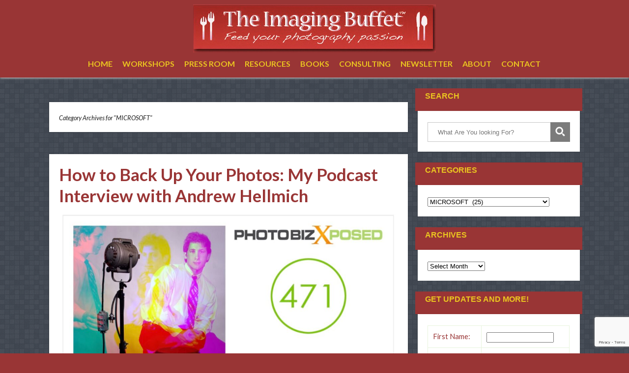

--- FILE ---
content_type: text/html; charset=UTF-8
request_url: https://imagingbuffet.com/category/microsoft/
body_size: 22695
content:
<!DOCTYPE html>
<html lang="en-US">
<head>
		<!--[if lt IE 9]>
	<script src="https://imagingbuffet.com/wp-content/themes/focusblog/js/html5/dist/html5shiv.js"></script>
	<script src="//css3-mediaqueries-js.googlecode.com/svn/trunk/css3-mediaqueries.js"></script>
	<![endif]-->
	<!--[if IE 8]>
	<link rel="stylesheet" type="text/css" href="https://imagingbuffet.com/wp-content/themes/focusblog/css/ie8.css"/>
	<![endif]-->
	<!--[if IE 7]>
	<link rel="stylesheet" type="text/css" href="https://imagingbuffet.com/wp-content/themes/focusblog/css/ie7.css"/>
	<![endif]-->
	<meta name="viewport" content="width=device-width, initial-scale=1.0"/>
	<meta charset="UTF-8">

	
					<script type="text/javascript">
			window.flatStyles = window.flatStyles || ''

			window.lightspeedOptimizeStylesheet = function () {
				const currentStylesheet = document.querySelector( '.tcb-lightspeed-style:not([data-ls-optimized])' )

				if ( currentStylesheet ) {
					try {
						if ( currentStylesheet.sheet && currentStylesheet.sheet.cssRules ) {
							if ( window.flatStyles ) {
								if ( this.optimizing ) {
									setTimeout( window.lightspeedOptimizeStylesheet.bind( this ), 24 )
								} else {
									this.optimizing = true;

									let rulesIndex = 0;

									while ( rulesIndex < currentStylesheet.sheet.cssRules.length ) {
										const rule = currentStylesheet.sheet.cssRules[ rulesIndex ]
										/* remove rules that already exist in the page */
										if ( rule.type === CSSRule.STYLE_RULE && window.flatStyles.includes( `${rule.selectorText}{` ) ) {
											currentStylesheet.sheet.deleteRule( rulesIndex )
										} else {
											rulesIndex ++
										}
									}
									/* optimize, mark it such, move to the next file, append the styles we have until now */
									currentStylesheet.setAttribute( 'data-ls-optimized', '1' )

									window.flatStyles += currentStylesheet.innerHTML

									this.optimizing = false
								}
							} else {
								window.flatStyles = currentStylesheet.innerHTML
								currentStylesheet.setAttribute( 'data-ls-optimized', '1' )
							}
						}
					} catch ( error ) {
						console.warn( error )
					}

					if ( currentStylesheet.parentElement.tagName !== 'HEAD' ) {
						/* always make sure that those styles end up in the head */
						const stylesheetID = currentStylesheet.id;
						/**
						 * make sure that there is only one copy of the css
						 * e.g display CSS
						 */
						if ( ( ! stylesheetID || ( stylesheetID && ! document.querySelector( `head #${stylesheetID}` ) ) ) ) {
							document.head.prepend( currentStylesheet )
						} else {
							currentStylesheet.remove();
						}
					}
				}
			}

			window.lightspeedOptimizeFlat = function ( styleSheetElement ) {
				if ( document.querySelectorAll( 'link[href*="thrive_flat.css"]' ).length > 1 ) {
					/* disable this flat if we already have one */
					styleSheetElement.setAttribute( 'disabled', true )
				} else {
					/* if this is the first one, make sure he's in head */
					if ( styleSheetElement.parentElement.tagName !== 'HEAD' ) {
						document.head.append( styleSheetElement )
					}
				}
			}
		</script>
		<title>MICROSOFT &#8211; The Imaging Buffet</title>
<meta name='robots' content='max-image-preview:large' />
	<style>img:is([sizes="auto" i], [sizes^="auto," i]) { contain-intrinsic-size: 3000px 1500px }</style>
	<link rel="alternate" type="application/rss+xml" title="The Imaging Buffet &raquo; MICROSOFT Category Feed" href="https://imagingbuffet.com/category/microsoft/feed/" />
<script type="text/javascript">
/* <![CDATA[ */
window._wpemojiSettings = {"baseUrl":"https:\/\/s.w.org\/images\/core\/emoji\/16.0.1\/72x72\/","ext":".png","svgUrl":"https:\/\/s.w.org\/images\/core\/emoji\/16.0.1\/svg\/","svgExt":".svg","source":{"concatemoji":"https:\/\/imagingbuffet.com\/wp-includes\/js\/wp-emoji-release.min.js?ver=346e0e3af0a894305679aa2889a626fd"}};
/*! This file is auto-generated */
!function(s,n){var o,i,e;function c(e){try{var t={supportTests:e,timestamp:(new Date).valueOf()};sessionStorage.setItem(o,JSON.stringify(t))}catch(e){}}function p(e,t,n){e.clearRect(0,0,e.canvas.width,e.canvas.height),e.fillText(t,0,0);var t=new Uint32Array(e.getImageData(0,0,e.canvas.width,e.canvas.height).data),a=(e.clearRect(0,0,e.canvas.width,e.canvas.height),e.fillText(n,0,0),new Uint32Array(e.getImageData(0,0,e.canvas.width,e.canvas.height).data));return t.every(function(e,t){return e===a[t]})}function u(e,t){e.clearRect(0,0,e.canvas.width,e.canvas.height),e.fillText(t,0,0);for(var n=e.getImageData(16,16,1,1),a=0;a<n.data.length;a++)if(0!==n.data[a])return!1;return!0}function f(e,t,n,a){switch(t){case"flag":return n(e,"\ud83c\udff3\ufe0f\u200d\u26a7\ufe0f","\ud83c\udff3\ufe0f\u200b\u26a7\ufe0f")?!1:!n(e,"\ud83c\udde8\ud83c\uddf6","\ud83c\udde8\u200b\ud83c\uddf6")&&!n(e,"\ud83c\udff4\udb40\udc67\udb40\udc62\udb40\udc65\udb40\udc6e\udb40\udc67\udb40\udc7f","\ud83c\udff4\u200b\udb40\udc67\u200b\udb40\udc62\u200b\udb40\udc65\u200b\udb40\udc6e\u200b\udb40\udc67\u200b\udb40\udc7f");case"emoji":return!a(e,"\ud83e\udedf")}return!1}function g(e,t,n,a){var r="undefined"!=typeof WorkerGlobalScope&&self instanceof WorkerGlobalScope?new OffscreenCanvas(300,150):s.createElement("canvas"),o=r.getContext("2d",{willReadFrequently:!0}),i=(o.textBaseline="top",o.font="600 32px Arial",{});return e.forEach(function(e){i[e]=t(o,e,n,a)}),i}function t(e){var t=s.createElement("script");t.src=e,t.defer=!0,s.head.appendChild(t)}"undefined"!=typeof Promise&&(o="wpEmojiSettingsSupports",i=["flag","emoji"],n.supports={everything:!0,everythingExceptFlag:!0},e=new Promise(function(e){s.addEventListener("DOMContentLoaded",e,{once:!0})}),new Promise(function(t){var n=function(){try{var e=JSON.parse(sessionStorage.getItem(o));if("object"==typeof e&&"number"==typeof e.timestamp&&(new Date).valueOf()<e.timestamp+604800&&"object"==typeof e.supportTests)return e.supportTests}catch(e){}return null}();if(!n){if("undefined"!=typeof Worker&&"undefined"!=typeof OffscreenCanvas&&"undefined"!=typeof URL&&URL.createObjectURL&&"undefined"!=typeof Blob)try{var e="postMessage("+g.toString()+"("+[JSON.stringify(i),f.toString(),p.toString(),u.toString()].join(",")+"));",a=new Blob([e],{type:"text/javascript"}),r=new Worker(URL.createObjectURL(a),{name:"wpTestEmojiSupports"});return void(r.onmessage=function(e){c(n=e.data),r.terminate(),t(n)})}catch(e){}c(n=g(i,f,p,u))}t(n)}).then(function(e){for(var t in e)n.supports[t]=e[t],n.supports.everything=n.supports.everything&&n.supports[t],"flag"!==t&&(n.supports.everythingExceptFlag=n.supports.everythingExceptFlag&&n.supports[t]);n.supports.everythingExceptFlag=n.supports.everythingExceptFlag&&!n.supports.flag,n.DOMReady=!1,n.readyCallback=function(){n.DOMReady=!0}}).then(function(){return e}).then(function(){var e;n.supports.everything||(n.readyCallback(),(e=n.source||{}).concatemoji?t(e.concatemoji):e.wpemoji&&e.twemoji&&(t(e.twemoji),t(e.wpemoji)))}))}((window,document),window._wpemojiSettings);
/* ]]> */
</script>
<style id='wp-emoji-styles-inline-css' type='text/css'>

	img.wp-smiley, img.emoji {
		display: inline !important;
		border: none !important;
		box-shadow: none !important;
		height: 1em !important;
		width: 1em !important;
		margin: 0 0.07em !important;
		vertical-align: -0.1em !important;
		background: none !important;
		padding: 0 !important;
	}
</style>
<link rel='stylesheet' id='wp-block-library-css' href='https://imagingbuffet.com/wp-includes/css/dist/block-library/style.min.css?ver=346e0e3af0a894305679aa2889a626fd' type='text/css' media='all' />
<style id='classic-theme-styles-inline-css' type='text/css'>
/*! This file is auto-generated */
.wp-block-button__link{color:#fff;background-color:#32373c;border-radius:9999px;box-shadow:none;text-decoration:none;padding:calc(.667em + 2px) calc(1.333em + 2px);font-size:1.125em}.wp-block-file__button{background:#32373c;color:#fff;text-decoration:none}
</style>
<link rel='stylesheet' id='coblocks-frontend-css' href='https://imagingbuffet.com/wp-content/plugins/coblocks/dist/style-coblocks-1.css?ver=3.1.16' type='text/css' media='all' />
<link rel='stylesheet' id='coblocks-extensions-css' href='https://imagingbuffet.com/wp-content/plugins/coblocks/dist/style-coblocks-extensions.css?ver=3.1.16' type='text/css' media='all' />
<link rel='stylesheet' id='coblocks-animation-css' href='https://imagingbuffet.com/wp-content/plugins/coblocks/dist/style-coblocks-animation.css?ver=2677611078ee87eb3b1c' type='text/css' media='all' />
<style id='global-styles-inline-css' type='text/css'>
:root{--wp--preset--aspect-ratio--square: 1;--wp--preset--aspect-ratio--4-3: 4/3;--wp--preset--aspect-ratio--3-4: 3/4;--wp--preset--aspect-ratio--3-2: 3/2;--wp--preset--aspect-ratio--2-3: 2/3;--wp--preset--aspect-ratio--16-9: 16/9;--wp--preset--aspect-ratio--9-16: 9/16;--wp--preset--color--black: #000000;--wp--preset--color--cyan-bluish-gray: #abb8c3;--wp--preset--color--white: #ffffff;--wp--preset--color--pale-pink: #f78da7;--wp--preset--color--vivid-red: #cf2e2e;--wp--preset--color--luminous-vivid-orange: #ff6900;--wp--preset--color--luminous-vivid-amber: #fcb900;--wp--preset--color--light-green-cyan: #7bdcb5;--wp--preset--color--vivid-green-cyan: #00d084;--wp--preset--color--pale-cyan-blue: #8ed1fc;--wp--preset--color--vivid-cyan-blue: #0693e3;--wp--preset--color--vivid-purple: #9b51e0;--wp--preset--gradient--vivid-cyan-blue-to-vivid-purple: linear-gradient(135deg,rgba(6,147,227,1) 0%,rgb(155,81,224) 100%);--wp--preset--gradient--light-green-cyan-to-vivid-green-cyan: linear-gradient(135deg,rgb(122,220,180) 0%,rgb(0,208,130) 100%);--wp--preset--gradient--luminous-vivid-amber-to-luminous-vivid-orange: linear-gradient(135deg,rgba(252,185,0,1) 0%,rgba(255,105,0,1) 100%);--wp--preset--gradient--luminous-vivid-orange-to-vivid-red: linear-gradient(135deg,rgba(255,105,0,1) 0%,rgb(207,46,46) 100%);--wp--preset--gradient--very-light-gray-to-cyan-bluish-gray: linear-gradient(135deg,rgb(238,238,238) 0%,rgb(169,184,195) 100%);--wp--preset--gradient--cool-to-warm-spectrum: linear-gradient(135deg,rgb(74,234,220) 0%,rgb(151,120,209) 20%,rgb(207,42,186) 40%,rgb(238,44,130) 60%,rgb(251,105,98) 80%,rgb(254,248,76) 100%);--wp--preset--gradient--blush-light-purple: linear-gradient(135deg,rgb(255,206,236) 0%,rgb(152,150,240) 100%);--wp--preset--gradient--blush-bordeaux: linear-gradient(135deg,rgb(254,205,165) 0%,rgb(254,45,45) 50%,rgb(107,0,62) 100%);--wp--preset--gradient--luminous-dusk: linear-gradient(135deg,rgb(255,203,112) 0%,rgb(199,81,192) 50%,rgb(65,88,208) 100%);--wp--preset--gradient--pale-ocean: linear-gradient(135deg,rgb(255,245,203) 0%,rgb(182,227,212) 50%,rgb(51,167,181) 100%);--wp--preset--gradient--electric-grass: linear-gradient(135deg,rgb(202,248,128) 0%,rgb(113,206,126) 100%);--wp--preset--gradient--midnight: linear-gradient(135deg,rgb(2,3,129) 0%,rgb(40,116,252) 100%);--wp--preset--font-size--small: 13px;--wp--preset--font-size--medium: 20px;--wp--preset--font-size--large: 36px;--wp--preset--font-size--x-large: 42px;--wp--preset--spacing--20: 0.44rem;--wp--preset--spacing--30: 0.67rem;--wp--preset--spacing--40: 1rem;--wp--preset--spacing--50: 1.5rem;--wp--preset--spacing--60: 2.25rem;--wp--preset--spacing--70: 3.38rem;--wp--preset--spacing--80: 5.06rem;--wp--preset--shadow--natural: 6px 6px 9px rgba(0, 0, 0, 0.2);--wp--preset--shadow--deep: 12px 12px 50px rgba(0, 0, 0, 0.4);--wp--preset--shadow--sharp: 6px 6px 0px rgba(0, 0, 0, 0.2);--wp--preset--shadow--outlined: 6px 6px 0px -3px rgba(255, 255, 255, 1), 6px 6px rgba(0, 0, 0, 1);--wp--preset--shadow--crisp: 6px 6px 0px rgba(0, 0, 0, 1);}:where(.is-layout-flex){gap: 0.5em;}:where(.is-layout-grid){gap: 0.5em;}body .is-layout-flex{display: flex;}.is-layout-flex{flex-wrap: wrap;align-items: center;}.is-layout-flex > :is(*, div){margin: 0;}body .is-layout-grid{display: grid;}.is-layout-grid > :is(*, div){margin: 0;}:where(.wp-block-columns.is-layout-flex){gap: 2em;}:where(.wp-block-columns.is-layout-grid){gap: 2em;}:where(.wp-block-post-template.is-layout-flex){gap: 1.25em;}:where(.wp-block-post-template.is-layout-grid){gap: 1.25em;}.has-black-color{color: var(--wp--preset--color--black) !important;}.has-cyan-bluish-gray-color{color: var(--wp--preset--color--cyan-bluish-gray) !important;}.has-white-color{color: var(--wp--preset--color--white) !important;}.has-pale-pink-color{color: var(--wp--preset--color--pale-pink) !important;}.has-vivid-red-color{color: var(--wp--preset--color--vivid-red) !important;}.has-luminous-vivid-orange-color{color: var(--wp--preset--color--luminous-vivid-orange) !important;}.has-luminous-vivid-amber-color{color: var(--wp--preset--color--luminous-vivid-amber) !important;}.has-light-green-cyan-color{color: var(--wp--preset--color--light-green-cyan) !important;}.has-vivid-green-cyan-color{color: var(--wp--preset--color--vivid-green-cyan) !important;}.has-pale-cyan-blue-color{color: var(--wp--preset--color--pale-cyan-blue) !important;}.has-vivid-cyan-blue-color{color: var(--wp--preset--color--vivid-cyan-blue) !important;}.has-vivid-purple-color{color: var(--wp--preset--color--vivid-purple) !important;}.has-black-background-color{background-color: var(--wp--preset--color--black) !important;}.has-cyan-bluish-gray-background-color{background-color: var(--wp--preset--color--cyan-bluish-gray) !important;}.has-white-background-color{background-color: var(--wp--preset--color--white) !important;}.has-pale-pink-background-color{background-color: var(--wp--preset--color--pale-pink) !important;}.has-vivid-red-background-color{background-color: var(--wp--preset--color--vivid-red) !important;}.has-luminous-vivid-orange-background-color{background-color: var(--wp--preset--color--luminous-vivid-orange) !important;}.has-luminous-vivid-amber-background-color{background-color: var(--wp--preset--color--luminous-vivid-amber) !important;}.has-light-green-cyan-background-color{background-color: var(--wp--preset--color--light-green-cyan) !important;}.has-vivid-green-cyan-background-color{background-color: var(--wp--preset--color--vivid-green-cyan) !important;}.has-pale-cyan-blue-background-color{background-color: var(--wp--preset--color--pale-cyan-blue) !important;}.has-vivid-cyan-blue-background-color{background-color: var(--wp--preset--color--vivid-cyan-blue) !important;}.has-vivid-purple-background-color{background-color: var(--wp--preset--color--vivid-purple) !important;}.has-black-border-color{border-color: var(--wp--preset--color--black) !important;}.has-cyan-bluish-gray-border-color{border-color: var(--wp--preset--color--cyan-bluish-gray) !important;}.has-white-border-color{border-color: var(--wp--preset--color--white) !important;}.has-pale-pink-border-color{border-color: var(--wp--preset--color--pale-pink) !important;}.has-vivid-red-border-color{border-color: var(--wp--preset--color--vivid-red) !important;}.has-luminous-vivid-orange-border-color{border-color: var(--wp--preset--color--luminous-vivid-orange) !important;}.has-luminous-vivid-amber-border-color{border-color: var(--wp--preset--color--luminous-vivid-amber) !important;}.has-light-green-cyan-border-color{border-color: var(--wp--preset--color--light-green-cyan) !important;}.has-vivid-green-cyan-border-color{border-color: var(--wp--preset--color--vivid-green-cyan) !important;}.has-pale-cyan-blue-border-color{border-color: var(--wp--preset--color--pale-cyan-blue) !important;}.has-vivid-cyan-blue-border-color{border-color: var(--wp--preset--color--vivid-cyan-blue) !important;}.has-vivid-purple-border-color{border-color: var(--wp--preset--color--vivid-purple) !important;}.has-vivid-cyan-blue-to-vivid-purple-gradient-background{background: var(--wp--preset--gradient--vivid-cyan-blue-to-vivid-purple) !important;}.has-light-green-cyan-to-vivid-green-cyan-gradient-background{background: var(--wp--preset--gradient--light-green-cyan-to-vivid-green-cyan) !important;}.has-luminous-vivid-amber-to-luminous-vivid-orange-gradient-background{background: var(--wp--preset--gradient--luminous-vivid-amber-to-luminous-vivid-orange) !important;}.has-luminous-vivid-orange-to-vivid-red-gradient-background{background: var(--wp--preset--gradient--luminous-vivid-orange-to-vivid-red) !important;}.has-very-light-gray-to-cyan-bluish-gray-gradient-background{background: var(--wp--preset--gradient--very-light-gray-to-cyan-bluish-gray) !important;}.has-cool-to-warm-spectrum-gradient-background{background: var(--wp--preset--gradient--cool-to-warm-spectrum) !important;}.has-blush-light-purple-gradient-background{background: var(--wp--preset--gradient--blush-light-purple) !important;}.has-blush-bordeaux-gradient-background{background: var(--wp--preset--gradient--blush-bordeaux) !important;}.has-luminous-dusk-gradient-background{background: var(--wp--preset--gradient--luminous-dusk) !important;}.has-pale-ocean-gradient-background{background: var(--wp--preset--gradient--pale-ocean) !important;}.has-electric-grass-gradient-background{background: var(--wp--preset--gradient--electric-grass) !important;}.has-midnight-gradient-background{background: var(--wp--preset--gradient--midnight) !important;}.has-small-font-size{font-size: var(--wp--preset--font-size--small) !important;}.has-medium-font-size{font-size: var(--wp--preset--font-size--medium) !important;}.has-large-font-size{font-size: var(--wp--preset--font-size--large) !important;}.has-x-large-font-size{font-size: var(--wp--preset--font-size--x-large) !important;}
:where(.wp-block-post-template.is-layout-flex){gap: 1.25em;}:where(.wp-block-post-template.is-layout-grid){gap: 1.25em;}
:where(.wp-block-columns.is-layout-flex){gap: 2em;}:where(.wp-block-columns.is-layout-grid){gap: 2em;}
:root :where(.wp-block-pullquote){font-size: 1.5em;line-height: 1.6;}
</style>
<link rel='stylesheet' id='contact-form-7-css' href='https://imagingbuffet.com/wp-content/plugins/contact-form-7/includes/css/styles.css?ver=6.1.4' type='text/css' media='all' />
<link rel='stylesheet' id='wp-components-css' href='https://imagingbuffet.com/wp-includes/css/dist/components/style.min.css?ver=346e0e3af0a894305679aa2889a626fd' type='text/css' media='all' />
<link rel='stylesheet' id='godaddy-styles-css' href='https://imagingbuffet.com/wp-content/mu-plugins/vendor/wpex/godaddy-launch/includes/Dependencies/GoDaddy/Styles/build/latest.css?ver=2.0.2' type='text/css' media='all' />
<link rel='stylesheet' id='focusblog-style-css' href='https://imagingbuffet.com/wp-content/themes/focusblog/style.css?ver=346e0e3af0a894305679aa2889a626fd' type='text/css' media='all' />
<link rel='stylesheet' id='thrive-reset-css' href='https://imagingbuffet.com/wp-content/themes/focusblog/css/reset.css?ver=20120208' type='text/css' media='all' />
<link rel='stylesheet' id='thrive-main-style-css' href='https://imagingbuffet.com/wp-content/themes/focusblog/css/main_green.css?ver=5566' type='text/css' media='all' />
<script type="text/javascript" src="https://imagingbuffet.com/wp-includes/js/jquery/jquery.min.js" id="jquery-core-js"></script>
<script type="text/javascript" src="https://imagingbuffet.com/wp-includes/js/jquery/jquery-migrate.min.js" id="jquery-migrate-js"></script>
<link rel="https://api.w.org/" href="https://imagingbuffet.com/wp-json/" /><link rel="alternate" title="JSON" type="application/json" href="https://imagingbuffet.com/wp-json/wp/v2/categories/12" /><link rel="EditURI" type="application/rsd+xml" title="RSD" href="https://imagingbuffet.com/xmlrpc.php?rsd" />
<style>

    /* for unique landing page accent color values,  put any new css added here inside tcb-bridge/js/editor */

    /* accent color */
    #thrive-comments .tcm-color-ac,
    #thrive-comments .tcm-color-ac span {
        color: #03a9f4;
    }

    /* accent color background */
    #thrive-comments .tcm-background-color-ac,
    #thrive-comments .tcm-background-color-ac-h:hover span,
    #thrive-comments .tcm-background-color-ac-active:active {
        background-color: #03a9f4    }

    /* accent color border */
    #thrive-comments .tcm-border-color-ac {
        border-color: #03a9f4;
        outline: none;
    }

    #thrive-comments .tcm-border-color-ac-h:hover {
        border-color: #03a9f4;
    }

    #thrive-comments .tcm-border-bottom-color-ac {
        border-bottom-color: #03a9f4;
    }

    /* accent color fill*/
    #thrive-comments .tcm-svg-fill-ac {
        fill: #03a9f4;
    }

    /* accent color for general elements */

    /* inputs */
    #thrive-comments textarea:focus,
    #thrive-comments input:focus {
        border-color: #03a9f4;
        box-shadow: inset 0 0 3px#03a9f4;
    }

    /* links */
    #thrive-comments a {
        color: #03a9f4;
    }

    /*
	* buttons and login links
	* using id to override the default css border-bottom
	*/
    #thrive-comments button,
    #thrive-comments #tcm-login-up,
    #thrive-comments #tcm-login-down {
        color: #03a9f4;
        border-color: #03a9f4;
    }

    /* general buttons hover and active functionality */
    #thrive-comments button:hover,
    #thrive-comments button:focus,
    #thrive-comments button:active {
        background-color: #03a9f4    }

</style>
<style type="text/css" id="tve_global_variables">:root{--tcb-background-author-image:url(https://secure.gravatar.com/avatar/814aaed3f3626a4ee7580401028bdd83f3a5787ddc8c3d5e3a58fe58355a3e46?s=256&d=mm&r=g);--tcb-background-user-image:url();--tcb-background-featured-image-thumbnail:url(https://imagingbuffet.com/wp-content/plugins/thrive-visual-editor/editor/css/images/featured_image.png);}</style><link href='//fonts.googleapis.com/css?family=Lato:400,400italic,700' rel='stylesheet' type='text/css'>		<style type="text/css">.wp-video-shortcode {
				max-width: 100% !important;
			}body { background:#993535; }.cnt .sAs .twr { background:#993535; }.cnt article h1.entry-title a { color:#993535; }.cnt article h2.entry-title a { color:#993535; }.bSe h1 { color:#993535; }.bSe h2 { color:#993535; }.bSe h3 { color:#993535; }.bSe h4 { color:#993535; }.bSe h5 { color:#993535; }.bSe h6 { color:#993535; }.cnt p { color:#1c1c1c; }.cnt .bSe article { color:#1c1c1c; }.cnt article h1 a, .tve-woocommerce .bSe .awr .entry-title, .tve-woocommerce .bSe .awr .page-title{font-family:Lato,sans-serif;}.bSe h1{font-family:Lato,sans-serif;}.bSe h2,.tve-woocommerce .bSe h2{font-family:Lato,sans-serif;}.bSe h3,.tve-woocommerce .bSe h3{font-family:Lato,sans-serif;}.bSe h4{font-family:Lato,sans-serif;}.bSe h5{font-family:Lato,sans-serif;}.bSe h6{font-family:Lato,sans-serif;}#text_logo{font-family:Lato,sans-serif;}.bSe h1 { text-transform:none; }.bSe h2 { text-transform:none; }.cnt, .bp-t, .tve-woocommerce .product p, .tve-woocommerce .products p{font-family:Lato,sans-serif;font-weight:400;}article strong {font-weight: bold;}.bSe h1, .bSe .entry-title { font-size:35px; }.cnt { font-size:17px; }.thrivecb { font-size:17px; }.out { font-size:17px; }.aut p { font-size:17px; }.cnt p { line-height:1.6em; }.dhgh { line-height:1.6em; }.lhgh { line-height:1.6em; }.dhgh { font-size:17px; }.lhgh { font-size:17px; }.thrivecb { line-height:1.6em; }.cnt .cmt, .cnt .acm { background-color:#f7ce02; }.trg { border-color:#f7ce02 transparent transparent; }.str { border-color: transparent #f7ce02 transparent transparent; }.pgn a:hover, .pgn .dots a:hover { background-color:#f7ce02; }.brd ul li a { color:#f7ce02; }.bSe a { color:#1e73be; }.bSe h1 { text-transform:none; }.bSe .faq h4{font-family:Lato,sans-serif;font-weight:400;}article strong {font-weight: bold;}body { background-image:url('https://imagingbuffet.com/wp-content/themes/focusblog/images/patterns/random_grey_variations.png'); }header ul.menu > li > a { color:#eac520; }header ul.menu > li > a:hover { color:#e8e8e8; }header ul.menu > li.h-cta > a { color:#f2cf21!important; }header ul.menu > li.h-cta >a  { background:#e5e84e; }header ul.menu > li.h-cta >a  { border-color:#e5e84e; }header ul.menu > li.h-cta:hover > a { color:#f2cf21!important; }header ul.menu > li.h-cta > a:hover { background:#f2cf21; }header nav > ul > li.current_page_item > a:hover { color:#e8e8e8; }header nav > ul > li > a:active { color:#e8e8e8; }header #logo > a > img { max-width:600px; }</style>
		<style type="text/css" id="custom-background-css">
body.custom-background { background-color: #993535; }
</style>
	<style type="text/css" id="thrive-default-styles"></style>			<style type="text/css">/*  sidebar title text for tab widget  */
.tabs_widget .tabs_headers div a.active_tab{
font-family: Arvo,sans-serif;
color: #993535;
font-weight: 500;
font-size: 20px;
}

.tabs_body {padding: 0px 20px;}
header {background-color:#993535;}

/* main menu */
header ul.menu > li > a { font-weight: bold; text-transform: uppercase;}

/* Hide category title */

.awr h4{display:none;}


/* sidebar heading color */
p.upp {
color: #eac520; 
font-family: Arvo,sans-serif;
font-weight: 300;
font-size: 16px;
 }


/* main menu color greenfix */
header nav>ul>li.current_page_item>a { color:#F9F5E4   ;}

.cnt a {color: #000;}

/* comment highlight color  */
.cnt .cmt, .cnt .acm { background-color: #993535; }

/* comment author link*/
.cmc .nam a, .cmc .nam .uNM { color: #993535; }

/* tabs widget text color*/
.tabs_body .pps a { color: #000; }

/* tabs widget text hover color*/
.tabs_body .pps a:hover { color: #993535; }

/* tabs widget text hover bold color*/
.scn { color: #993535; }

/* side bar link hover */
a.myHoverpdf:hover { color: #993535; font-weight: bold;}</style>
		</head>
<body data-rsssl=1 class="archive category category-microsoft category-12 custom-background wp-theme-focusblog">

<div class="flex-cnt">
	<div id="floating_menu" >
						<header class="" style="">
									<div class="wrp center_logo" id="head_wrp">
				<div class="h-i">
												<div id="logo" class="lg left">
								<a href="https://imagingbuffet.com/">
									<img src="https://imagingbuffet.com/wp-content/uploads/2020/01/header.png"
									     alt="The Imaging Buffet"/>
								</a>
							</div>
												<span class="hmn left"></span>
					<div id="nav_right" class="mhl">
																									<nav class="right"><ul id="menu-main" class="menu"><li  id="menu-item-2573" class="menu-item menu-item-type-custom menu-item-object-custom menu-item-home toplvl"><a  href="https://imagingbuffet.com/">Home</a></li>
<li  id="menu-item-2575" class="menu-item menu-item-type-post_type menu-item-object-page toplvl"><a  href="https://imagingbuffet.com/workshops/">Workshops</a></li>
<li  id="menu-item-2577" class="menu-item menu-item-type-post_type menu-item-object-page toplvl"><a  href="https://imagingbuffet.com/press-coverage-releases/">Press Room</a></li>
<li  id="menu-item-2578" class="menu-item menu-item-type-post_type menu-item-object-page toplvl"><a  href="https://imagingbuffet.com/tasty-links/">Resources</a></li>
<li  id="menu-item-2579" class="menu-item menu-item-type-post_type menu-item-object-page toplvl"><a  href="https://imagingbuffet.com/books-e-books/">Books</a></li>
<li  id="menu-item-2583" class="menu-item menu-item-type-post_type menu-item-object-page toplvl"><a  href="https://imagingbuffet.com/consulting/">Consulting</a></li>
<li  id="menu-item-2584" class="menu-item menu-item-type-post_type menu-item-object-page toplvl"><a  href="https://imagingbuffet.com/newsletter/">Newsletter</a></li>
<li  id="menu-item-2585" class="menu-item menu-item-type-post_type menu-item-object-page toplvl"><a  href="https://imagingbuffet.com/about-andrew-darlow/">About</a></li>
<li  id="menu-item-2574" class="menu-item menu-item-type-post_type menu-item-object-page toplvl"><a  href="https://imagingbuffet.com/contact-us/">Contact</a></li>
</ul></nav>							<!-- Cart Dropdown -->
												<div class="clear"></div>
					</div>
										<div class="clear"></div>
				</div>
			</div>
					</header>
			</div>
			<div class="wrp cnt">
		
						<div class="spr"></div>
<div class="wrp cnt cidx">
			<div class="bSeCont">
						<section class="bSe left">
												<div class="spr"></div>
												<article class="arh">
					<div class="awr ">
						<h4>Archive</h4>
                            <span>
                                <i>
	                                Category Archives for "MICROSOFT"
	                                                                </i>
                            </span>
					</div>
				</article>
				<div class="spr"></div>
																								<article >
		<div class="awr">
		<a href="https://imagingbuffet.com/how-to-back-up-your-photos-my-podcast-interview-with-andrew-hellmich/#comments" class="cmt acm"
		   style='display:none;'>
			0 <span class="trg"></span>
		</a>
		
		
		<h2 class="entry-title"><a href="https://imagingbuffet.com/how-to-back-up-your-photos-my-podcast-interview-with-andrew-hellmich/">How to Back Up Your Photos: My Podcast Interview with Andrew Hellmich</a></h2>
		
		
					<p><a href="https://photobizx.com/andrew-darlow-how-to-manage-your-photography-backups-the-right-way"><img fetchpriority="high" decoding="async" class="aligncenter wp-image-3996 size-large" src="https://imagingbuffet.com/wp-content/uploads/2022/07/Screen-2022-07-12-at-11.20.57-AM-1024x545.jpg" alt="PhotoBizX 471 interview with Andrew Darlow" width="1024" height="545" /></a></p>
<p>I was honored to recently be interviewed by <span class="bnpdmtie diy96o5h" spellcheck="false">Andrew Hellmich</span>, who has an absolutely fantastic podcast called the PhotoBizX Podcast that focuses on the business side of photography. We covered many backup-related topics on the show.</p>
<p>I really enjoyed chatting with Andrew, and we&#8217;ve already received some great feedback about the interview. Here&#8217;s what one listener had to say: <em>&#8220;Fantastic interview &#8211; right up my alley! Loads of great information that I found easy to follow…Also had no idea you could download your social media content! WOW &#8211; super good tip and great for ideas for blog posts!&#8221;</em> -Katrina J.</p>
<p>The vast majority of my interview is available for all to listen, but one section has been reserved only for Premium Members of PhotoBizX (well worth the small investment in my opinion).</p>
<p>The two main topics that I covered that are not in the interview linked above are on the topics of online backups and social media backups.</p>
<p>If you&#8217;d like information on those topics, I wrote an article on online backups which you can find <a href="https://backup.fm/articles/backblaze-review-vs-crashplan-which-is-best-for-mac-users/"><strong>HERE</strong></a>. And re: social media content, all the major social media channels have ways for you to export all of the information you&#8217;ve uploaded to them. Just search for &#8220;Download &lt;social media name&gt; archive&#8221;.</p>
<p>I hope you find the podcast helpful if you take a listen!</p>
<p>A link to the audio podcast and show notes can be found <a href="https://photobizx.com/andrew-darlow-how-to-manage-your-photography-backups-the-right-way"><strong>HERE</strong></a>.</p>
<p>Also, <a href="https://photobizx.com/andrewdarlow/23"><strong>THIS PAGE</strong></a> has information about becoming a member (I&#8217;m an affiliate for his program so if you decide to subscribe you will be supporting my publishing efforts). In the past I&#8217;ve been a paying member, and I got a lot of value from it. For the last few years, I have not been doing much portrait work, so I stopped subscribing. But I still enjoy the content that&#8217;s available to everyone.</p>
<p>And I encourage you to <strong>Keep Backing Up Your Data</strong> (you are backing up, I hope!)</p>
<span class="tve-leads-two-step-trigger tl-2step-trigger-0"></span><span class="tve-leads-two-step-trigger tl-2step-trigger-0"></span>				<div class="clear"></div>
	</div>
			<footer>
			<ul>
									<li>
						<a href="https://imagingbuffet.com/author/andrewd/">Andrew Darlow</a>
					</li>
													<li>
						July 12, 2022					</li>
																									<li>
							<a href="#">Categories ↓</a>
							<ul class="clear">
																	<li>
										<a href="https://imagingbuffet.com/category/digital-camera/">DIGITAL CAMERA</a>
									</li>
																	<li>
										<a href="https://imagingbuffet.com/category/exhibition/">EXHIBITION</a>
									</li>
																	<li>
										<a href="https://imagingbuffet.com/category/lightroom/">Lightroom</a>
									</li>
																	<li>
										<a href="https://imagingbuffet.com/category/macintosh/">MACINTOSH</a>
									</li>
																	<li>
										<a href="https://imagingbuffet.com/category/microsoft/">MICROSOFT</a>
									</li>
																	<li>
										<a href="https://imagingbuffet.com/category/news/">NEWS</a>
									</li>
																	<li>
										<a href="https://imagingbuffet.com/category/photography/">PHOTOGRAPHY</a>
									</li>
																	<li>
										<a href="https://imagingbuffet.com/category/reviews/">REVIEWS</a>
									</li>
																	<li>
										<a href="https://imagingbuffet.com/category/software/">SOFTWARE</a>
									</li>
																	<li>
										<a href="https://imagingbuffet.com/category/tips/">TIPS</a>
									</li>
																	<li>
										<a href="https://imagingbuffet.com/category/tutorial/">Tutorial</a>
									</li>
															</ul>
						</li>
																					</ul>
			<div class="clear"></div>
		</footer>
		</article>
<div class="clear"></div>
<div class="spr"></div>														<article >
		<div class="awr">
		<a href="https://imagingbuffet.com/get-access-to-my-30-days-of-photo-related-tips-instructions-here/#comments" class="cmt acm"
		   style='display:none;'>
			0 <span class="trg"></span>
		</a>
		
		
		<h2 class="entry-title"><a href="https://imagingbuffet.com/get-access-to-my-30-days-of-photo-related-tips-instructions-here/">Get Access to My 30 Days of Photo-Related Tips: Instructions Here!</a></h2>
		
		
					<div id="attachment_3970" style="width: 668px" class="wp-caption aligncenter"><a href="https://imagingbuffet.com/newsletter/"><img decoding="async" aria-describedby="caption-attachment-3970" class="size-large wp-image-3970" src="https://imagingbuffet.com/wp-content/uploads/2021/07/©DarlowHighlandParkFireworks20195398-658x1024.jpeg" alt="Fireworks Highland Park, NJ" width="658" height="1024" srcset="https://imagingbuffet.com/wp-content/uploads/2021/07/©DarlowHighlandParkFireworks20195398-658x1024.jpeg 658w, https://imagingbuffet.com/wp-content/uploads/2021/07/©DarlowHighlandParkFireworks20195398-193x300.jpeg 193w, https://imagingbuffet.com/wp-content/uploads/2021/07/©DarlowHighlandParkFireworks20195398-96x150.jpeg 96w, https://imagingbuffet.com/wp-content/uploads/2021/07/©DarlowHighlandParkFireworks20195398-768x1195.jpeg 768w, https://imagingbuffet.com/wp-content/uploads/2021/07/©DarlowHighlandParkFireworks20195398-42x65.jpeg 42w, https://imagingbuffet.com/wp-content/uploads/2021/07/©DarlowHighlandParkFireworks20195398-141x220.jpeg 141w, https://imagingbuffet.com/wp-content/uploads/2021/07/©DarlowHighlandParkFireworks20195398-64x100.jpeg 64w, https://imagingbuffet.com/wp-content/uploads/2021/07/©DarlowHighlandParkFireworks20195398-257x400.jpeg 257w, https://imagingbuffet.com/wp-content/uploads/2021/07/©DarlowHighlandParkFireworks20195398-289x450.jpeg 289w, https://imagingbuffet.com/wp-content/uploads/2021/07/©DarlowHighlandParkFireworks20195398-328x510.jpeg 328w, https://imagingbuffet.com/wp-content/uploads/2021/07/©DarlowHighlandParkFireworks20195398.jpeg 972w" sizes="(max-width: 658px) 100vw, 658px" /></a><p id="caption-attachment-3970" class="wp-caption-text">Highland Park Fireworks, Highland Park, NJ, July 3, 2019 © Andrew Darlow</p></div>
<p>Since the beginning of July, 2021 I&#8217;ve been sharing photo-related tips, tech reviews, useful apps, and inspiring video content that I&#8217;ve found with my main email list. Here are some of the subject lines from the collection (some have been edited a bit for clarity).</p>
<p><strong>1: Some of my Favorite Fireworks Photography Tips</strong> (the photo above is from that one)<br />
<strong>2: iOS and Android Photo Tips that Blew My Mind</strong><br />
<strong>3: A Fantastic Series That Has Inspired My Photography<br />
4: This Video Speed Controller for Chrome Can Save Hours</strong><br />
<strong>5: A Simple List App I Never Knew I Needed</strong><br />
<strong>6: Another Outstanding List App </strong><br />
<strong>7: Fantastic 20 to 25 Dollar Wireless Items Perfect for Photography</strong><br />
<strong>8: Another Useful App That I Use Constantly</strong><br />
<strong>9: A Highly Recommended Photo-Related Podcast and Short Video </strong><br />
<strong>10: A Collection of Fantastic Historic Street Videos</strong><br />
<strong>11: How to Quickly Remove Power Lines in Three Apps</strong><br />
<strong>12: An Amazing Power Line and Object Removal App for iOS and Android</strong></p>
<p>I did something very similar back in 2019 and the response was very favorable, so I decided to give it another go. The best part about it is that it helps me to dive into topics that I otherwise may not have spent the time to research to the same degree. If you have a list or social media account, you might want to do the same.</p>
<p>If you&#8217;d like to begin getting the tips (there are 18 more to go as of today!), just visit <a href="https://imagingbuffet.com/newsletter/"><strong>THIS PAGE </strong></a>and enter your name and email (you can unsubscribe at any time, and be sure to check your sp*m or Promotions tab in Gmail in case they go there).</p>
<p>Also, if you&#8217;d like to be able to read the previous email newsletters in the series, just reply to the email you receive from me and ask! I will then give you access. <a href="https://imagingbuffet.com/newsletter/"><strong>Here is that page again</strong></a> to sign up to receive the next 18 tips, plus future news, reviews, tips, and more.</p>
<p><strong>Hope you enjoy the tips!</strong></p>
<p>All the best,<br />
Andrew</p>
<p>Andrew Darlow<br />
Editor, The Imaging Buffet</p>
<span class="tve-leads-two-step-trigger tl-2step-trigger-0"></span><span class="tve-leads-two-step-trigger tl-2step-trigger-0"></span>				<div class="clear"></div>
	</div>
			<footer>
			<ul>
									<li>
						<a href="https://imagingbuffet.com/author/andrewd/">Andrew Darlow</a>
					</li>
													<li>
						July 14, 2021					</li>
																									<li>
							<a href="#">Categories ↓</a>
							<ul class="clear">
																	<li>
										<a href="https://imagingbuffet.com/category/apple-computer/">APPLE COMPUTER</a>
									</li>
																	<li>
										<a href="https://imagingbuffet.com/category/art/">ART</a>
									</li>
																	<li>
										<a href="https://imagingbuffet.com/category/digital-camera/">DIGITAL CAMERA</a>
									</li>
																	<li>
										<a href="https://imagingbuffet.com/category/lightroom/">Lightroom</a>
									</li>
																	<li>
										<a href="https://imagingbuffet.com/category/macintosh/">MACINTOSH</a>
									</li>
																	<li>
										<a href="https://imagingbuffet.com/category/microsoft/">MICROSOFT</a>
									</li>
																	<li>
										<a href="https://imagingbuffet.com/category/movies/">Movies</a>
									</li>
																	<li>
										<a href="https://imagingbuffet.com/category/new-media/">NEW MEDIA</a>
									</li>
																	<li>
										<a href="https://imagingbuffet.com/category/news/">NEWS</a>
									</li>
																	<li>
										<a href="https://imagingbuffet.com/category/photography/">PHOTOGRAPHY</a>
									</li>
																	<li>
										<a href="https://imagingbuffet.com/category/photoshop/">PHOTOSHOP</a>
									</li>
																	<li>
										<a href="https://imagingbuffet.com/category/reviews/">REVIEWS</a>
									</li>
																	<li>
										<a href="https://imagingbuffet.com/category/software/">SOFTWARE</a>
									</li>
																	<li>
										<a href="https://imagingbuffet.com/category/tips/">TIPS</a>
									</li>
																	<li>
										<a href="https://imagingbuffet.com/category/tips-photoshop/">Tips: Photoshop</a>
									</li>
																	<li>
										<a href="https://imagingbuffet.com/category/tutorial/">Tutorial</a>
									</li>
																	<li>
										<a href="https://imagingbuffet.com/category/video/">Video</a>
									</li>
																	<li>
										<a href="https://imagingbuffet.com/category/windows/">WINDOWS</a>
									</li>
															</ul>
						</li>
																					</ul>
			<div class="clear"></div>
		</footer>
		</article>
<div class="clear"></div>
<div class="spr"></div>														<article >
		<div class="awr">
		<a href="https://imagingbuffet.com/photoplus-expo-2019-review/#comments" class="cmt acm"
		   style='display:none;'>
			0 <span class="trg"></span>
		</a>
		
		
		<h2 class="entry-title"><a href="https://imagingbuffet.com/photoplus-expo-2019-review/">PhotoPlus Expo 2019 New York City Review and Show Specials for Everyone (not just attendees)</a></h2>
		
		
					<p><a href="https://drive.google.com/file/d/1yi1LCPI5HFUwmwBr7UCEPYOcs4swkx6N/view?usp=sharing" rel="nofollow"><img decoding="async" class="" src="https://drive.google.com/uc?export=download&amp;id=1yi1LCPI5HFUwmwBr7UCEPYOcs4swkx6N" alt="" width="490" height="302" /></a></p>
<p><em>Show Floor and NYC (plus my head!) reflected in the glass, PhotoPlus Expo NYC 2019  © Andrew Darlow (click on image to see it larger)</em></p>
<p><strong>I visited the PhotoPlusExpo 2019 in New York City yesterday, and as usual, it did not disappoint!</strong> It was a smaller show than some of the shows in the past, but it was still jam packed with a lot of great gear, and one of my favorite things of all&#8230;high-end photo papers! In fact, I think that it&#8217;s worth the trip just to see the printed samples in the booths of the companies I&#8217;ve listed below.</p>
<p>In addition, for this post, I will list some specials that are happening online and at the show. <strong>That&#8217;s a &#8220;Super Tip&#8221;: Whenever there are big trade shows, look for special offers from the companies who are exhibiting.</strong> They know most of their existing and new customers are not able to come to the show, so they will often share promo codes and offer other specials while the trade show is live. <strong>The show continues until Saturday, 10/26/2019 and Expo-only tickets are now just $25 </strong>(free expo passes ended on 10/23). You can purchase passes on-site if you haven&#8217;t already, and <a href="https://www.photoplusexpo.com/">HERE</a> is the main website for the show.</p>
<p>Also, <strong>in case you missed my article with information about the many presentations happening on the show floor</strong> (updated 10/25), you can see that article <a href="https://imagingbuffet.com/2019/10/22/photoplus-expo-2019-new-york-city-free-expo-pass-show-tips-and-booth-speaker-schedules/"><strong>HERE</strong></a>.</p>
<p><b>PAPERS, PAPERS, AND MORE INKJET PAPERS!</b></p>
<p>As I mentioned above, one of my favorite things to do at the PhotoPlus Expo (and any photo trade show), is see the wide range of high-end inkjet papers that are on display. Often, different papers are presented (with the same image on each print) in racks like you might see at a store that sells posters. In the case of this year&#8217;s show, large, very impressive prints are generally displayed to showcase what&#8217;s possible when you pair exceptional images, a high-end printer, and a high-quality paper. Here are some of the booths that I saw and recommend checking out at PhotoPlus Expo 2019 (or you can, of course, check them out online and order sample packs of their papers to do your own testing.)</p>
<p>• <strong>Canon USA </strong>(Booth #121) &#8211; <a href="https://www.usa.canon.com/internet/portal/us/home/products/list/professional-large-format-printers/professional-photo-fine-art/professional-photo-fine-art"><strong>Link to Canon&#8217;s Large Format Printer Page</strong></a><br />
• <strong>Canson Infinity</strong> (Booth #449)  &#8211; <a href="https://www.canson-infinity.com/en"><strong>Link to Canson Infinity&#8217;s Site</strong></a><br />
• <strong>Epson</strong> (Booth #701) &#8211; <a href="https://epson.com/usa"><strong>Link to Epson&#8217;s Site</strong></a><br />
• <strong>Hahnemühle USA </strong>(Booth #237) &#8211; <strong><a href="https://www.hahnemuehle.com/en/hahnemuehle.html">Link to Hahnemühle&#8217;s Site</a><br />
</strong>• <strong>Moab Paper </strong>(Booth #629) &#8211; <a href="https://www.moabpaper.com/"><strong>Link to Moab Paper&#8217;s Site</strong></a></p>
<p>And I would be remiss not to mention <strong>Blazing Editions</strong> (Booth #748), whose dye-sublimation prints on aluminum always amaze me. The prints start out as inkjet prints that are then infused into aluminum panels using heat and pressure. Below is a photo from their booth.</p>
<p><a href="https://drive.google.com/file/d/1et24IoxrwNBhqkPQR9LLdga2lpkyU3uV/view?usp=sharing" rel="nofollow"><img loading="lazy" decoding="async" class="" src="https://drive.google.com/uc?export=download&amp;id=1et24IoxrwNBhqkPQR9LLdga2lpkyU3uV" alt="" width="490" height="265" /></a></p>
<p><em>Blazing Editions&#8217; Booth at PhotoPlus Expo 2019 © Andrew Darlow (click on image to see it larger)</em></p>
<p><strong>There is also a fantastic exhibition of the work of Jay Maisel and Stephen Wilkes at the Icon Gallery located next to the Blazing Editions booth</strong> (Booth #737).</p>
<p><strong>SPECIAL OFFERS</strong></p>
<p><strong>B&amp;H Photo </strong>(Booth #451) has many show specials, which you can find <a href="https://www.bhphotovideo.com/photo-plus/deals" rel="nofollow">HERE</a>. As noted on their site, some of the special offers require a promo code, which is PPEBH19.</p>
<p><strong>Hunt&#8217;s Photo &amp; Video</strong> (Booth #362) has special pricing on many items on the flyers they are distributing at the show. I assume they are the same price on their website, but you could always ask them if you call the store to order. You can find many of their current special offers <a href="https://www.huntsphotoandvideo.com/promotions.cfm" rel="nofollow">HERE</a>. One item in particular that caught my eye is the Lowepro Fastpack BP 150 AW II ($59.50).</p>
<p><strong>PhotoflashDrive.com (Booth #861) </strong>is offering  20% off all of their products (Expires 10/26/2019). If you are at the show, I highly recommend stopping by to see what they do, and don&#8217;t miss seeing <strong>their amazing PlayBook Video Player</strong>.</p>
<p><strong>Skylum Software</strong> is in Booth #149, and they are doing continuous demos during the show, as well as speaker presentations (you can see a Google Doc overview of their talks <a href="https://docs.google.com/spreadsheets/d/1z8_LcMc2Yq6f4-w65oM_2ON3URgB8nzs6jE5tGWHx8M/htmlview" rel="nofollow">HERE</a>). They just announced their Luminar 4 software, and it looks extremely impressive. If you don&#8217;t use Lightroom or Adobe Camera Raw for your editing (or if you want to access some of Luminar&#8217;s unique tools as an external editor/plug-in), I think you will love it. <em>Full Disclosure: I have an affiliate partner with Skylum, so I receive a small portion of sales when you use the links I provide.</em> <strong>To see all of what Luminar 4 has to offer, including a lot of amazing bonuses when you pre-order, including a free 1 year subscription on Smugmug.com</strong>, visit <a href="https://macphun.evyy.net/4Y5zM" rel="nofollow"><strong>THIS PAGE</strong></a>. (Luminar 4 ships Nov. 18, 2019).</p>
<p><strong>ONE MORE THING!</strong></p>
<p>I have one more thing I&#8217;d like to share from the Expo. I was very impressed by a company called <strong>My Case Builder</strong>. Basically, you choose what case you have, and they will then custom cut foam for your gear that fits perfectly in the case. For more information, visit <a href="https://mycasebuilder.com/" rel="nofollow">www.mycasebuilder.com</a>. They had a show special printed on a postcard at the show, but I don&#8217;t see it offered on their website, so I don&#8217;t think it&#8217;s right to share it. However, you can call or email them and ask if they will apply their current show special to your order.</p>
<p><strong>IN-PERSON OFF-CAMERA FLASH WORKSHOP IN PRINCETON, NJ &#8211; 11/2/2019</strong></p>
<p>I&#8217;m really looking forward to teaching a workshop titled: <em>Mastering Off-Camera Flash </em>at Rising Star Photography Society in Princeton. NJ on Sat. 11/2/2019. For full details, visit <a href="https://www.eventbrite.com/e/mastering-off-camera-flash-photo-workshop-w-andrew-darlow-princeton-nj-sunday-1122019-1030am-430pm-tickets-72319865665" rel="nofollow">THIS PAGE</a>.</p>
<p><img loading="lazy" decoding="async" class="" src="https://drive.google.com/uc?export=download&amp;id=15KCV1M-musLuSMwC5l9S4gA4ThQv6CsW" alt="" width="489" height="234" /></p>
<span class="tve-leads-two-step-trigger tl-2step-trigger-0"></span><span class="tve-leads-two-step-trigger tl-2step-trigger-0"></span>				<div class="clear"></div>
	</div>
			<footer>
			<ul>
									<li>
						<a href="https://imagingbuffet.com/author/andrewd/">Andrew Darlow</a>
					</li>
													<li>
						October 25, 2019					</li>
																									<li>
							<a href="#">Categories ↓</a>
							<ul class="clear">
																	<li>
										<a href="https://imagingbuffet.com/category/art/">ART</a>
									</li>
																	<li>
										<a href="https://imagingbuffet.com/category/digital-camera/">DIGITAL CAMERA</a>
									</li>
																	<li>
										<a href="https://imagingbuffet.com/category/digital-printing/">DIGITAL PRINTING</a>
									</li>
																	<li>
										<a href="https://imagingbuffet.com/category/exhibition/">EXHIBITION</a>
									</li>
																	<li>
										<a href="https://imagingbuffet.com/category/inkjet-related/">INKJET RELATED</a>
									</li>
																	<li>
										<a href="https://imagingbuffet.com/category/macintosh/">MACINTOSH</a>
									</li>
																	<li>
										<a href="https://imagingbuffet.com/category/microsoft/">MICROSOFT</a>
									</li>
																	<li>
										<a href="https://imagingbuffet.com/category/new-media/">NEW MEDIA</a>
									</li>
																	<li>
										<a href="https://imagingbuffet.com/category/news/">NEWS</a>
									</li>
																	<li>
										<a href="https://imagingbuffet.com/category/photography/">PHOTOGRAPHY</a>
									</li>
																	<li>
										<a href="https://imagingbuffet.com/category/photoshop/">PHOTOSHOP</a>
									</li>
																	<li>
										<a href="https://imagingbuffet.com/category/press-coverage/">Press Coverage</a>
									</li>
																	<li>
										<a href="https://imagingbuffet.com/category/reviews/">REVIEWS</a>
									</li>
																	<li>
										<a href="https://imagingbuffet.com/category/software/">SOFTWARE</a>
									</li>
																	<li>
										<a href="https://imagingbuffet.com/category/tips/">TIPS</a>
									</li>
																	<li>
										<a href="https://imagingbuffet.com/category/workshopsconferences/">WORKSHOPS/CONFERENCES</a>
									</li>
															</ul>
						</li>
																					</ul>
			<div class="clear"></div>
		</footer>
		</article>
<div class="clear"></div>
<div class="spr"></div>								<div class="clear"></div>
															<div class="clear"></div>
						<div class="awr ctr pgn">
							<span aria-current="page" class="page-numbers current">1</span>
<a class="page-numbers" href="https://imagingbuffet.com/category/microsoft/page/2/">2</a>
<a class="page-numbers" href="https://imagingbuffet.com/category/microsoft/page/3/">3</a>
<span class="page-numbers dots">&hellip;</span>
<a class="page-numbers" href="https://imagingbuffet.com/category/microsoft/page/9/">9</a>
<a class="next page-numbers" href="https://imagingbuffet.com/category/microsoft/page/2/">Next &raquo;</a>						</div>
																	</section>
			</div>

				<div class="sAsCont">
				<aside class="sAs right">
							<section id="search-2"><div class="awr scn"><div class="twr"><p class="upp ttl">SEARCH</p></div><section class="widget search_widget clear">
	<form action="https://imagingbuffet.com/" method="get">
		<input type="text" id="search-field" class="search-field"
		       placeholder="What Are You looking For?" name="s"/>
		<button type="submit" id="search-button" class="search-button"></button>
	</form>
</section></div></section><section id="categories-1"><div class="awr scn"><div class="twr"><p class="upp ttl">CATEGORIES</p></div><form action="https://imagingbuffet.com" method="get"><label class="screen-reader-text" for="cat">CATEGORIES</label><select  name='cat' id='cat' class='postform'>
	<option value='-1'>Select Category</option>
	<option class="level-0" value="11">APPLE COMPUTER&nbsp;&nbsp;(33)</option>
	<option class="level-0" value="18">ART&nbsp;&nbsp;(184)</option>
	<option class="level-0" value="42">Book Review&nbsp;&nbsp;(8)</option>
	<option class="level-0" value="34">Deals/Discounts&nbsp;&nbsp;(9)</option>
	<option class="level-0" value="9">DIGITAL CAMERA&nbsp;&nbsp;(151)</option>
	<option class="level-0" value="22">DIGITAL PRINTING&nbsp;&nbsp;(119)</option>
	<option class="level-0" value="19">EXHIBITION&nbsp;&nbsp;(104)</option>
	<option class="level-0" value="28">Imaging Buffet Podcasts&nbsp;&nbsp;(7)</option>
	<option class="level-0" value="8">INKJET RELATED&nbsp;&nbsp;(97)</option>
	<option class="level-0" value="47">Lightroom&nbsp;&nbsp;(15)</option>
	<option class="level-0" value="5">MACINTOSH&nbsp;&nbsp;(84)</option>
	<option class="level-0" value="12" selected="selected">MICROSOFT&nbsp;&nbsp;(25)</option>
	<option class="level-0" value="32">Movies&nbsp;&nbsp;(7)</option>
	<option class="level-0" value="36">MUSIC&nbsp;&nbsp;(3)</option>
	<option class="level-0" value="31">NEW MEDIA&nbsp;&nbsp;(36)</option>
	<option class="level-0" value="4">NEWS&nbsp;&nbsp;(309)</option>
	<option class="level-0" value="20">PHOTOGRAPHY&nbsp;&nbsp;(285)</option>
	<option class="level-0" value="7">PHOTOSHOP&nbsp;&nbsp;(89)</option>
	<option class="level-0" value="40">Press Coverage&nbsp;&nbsp;(58)</option>
	<option class="level-0" value="3">REVIEWS&nbsp;&nbsp;(50)</option>
	<option class="level-0" value="38">SOFTWARE&nbsp;&nbsp;(55)</option>
	<option class="level-0" value="6">TIPS&nbsp;&nbsp;(132)</option>
	<option class="level-0" value="24">Tips: Photoshop&nbsp;&nbsp;(49)</option>
	<option class="level-0" value="30">Tutorial&nbsp;&nbsp;(57)</option>
	<option class="level-0" value="1">Uncategorized&nbsp;&nbsp;(3)</option>
	<option class="level-0" value="33">Video&nbsp;&nbsp;(19)</option>
	<option class="level-0" value="10">WINDOWS&nbsp;&nbsp;(31)</option>
	<option class="level-0" value="14">WORKSHOPS/CONFERENCES&nbsp;&nbsp;(129)</option>
</select>
</form><script type="text/javascript">
/* <![CDATA[ */

(function() {
	var dropdown = document.getElementById( "cat" );
	function onCatChange() {
		if ( dropdown.options[ dropdown.selectedIndex ].value > 0 ) {
			dropdown.parentNode.submit();
		}
	}
	dropdown.onchange = onCatChange;
})();

/* ]]> */
</script>
</div></section><section id="archives-2"><div class="awr scn"><div class="twr"><p class="upp ttl">ARCHIVES</p></div>		<label class="screen-reader-text" for="archives-dropdown-2">ARCHIVES</label>
		<select id="archives-dropdown-2" name="archive-dropdown">
			
			<option value="">Select Month</option>
				<option value='https://imagingbuffet.com/2022/07/'> July 2022 </option>
	<option value='https://imagingbuffet.com/2022/04/'> April 2022 </option>
	<option value='https://imagingbuffet.com/2021/07/'> July 2021 </option>
	<option value='https://imagingbuffet.com/2021/03/'> March 2021 </option>
	<option value='https://imagingbuffet.com/2020/03/'> March 2020 </option>
	<option value='https://imagingbuffet.com/2020/01/'> January 2020 </option>
	<option value='https://imagingbuffet.com/2019/10/'> October 2019 </option>
	<option value='https://imagingbuffet.com/2019/05/'> May 2019 </option>
	<option value='https://imagingbuffet.com/2018/12/'> December 2018 </option>
	<option value='https://imagingbuffet.com/2018/11/'> November 2018 </option>
	<option value='https://imagingbuffet.com/2018/10/'> October 2018 </option>
	<option value='https://imagingbuffet.com/2018/09/'> September 2018 </option>
	<option value='https://imagingbuffet.com/2018/05/'> May 2018 </option>
	<option value='https://imagingbuffet.com/2018/02/'> February 2018 </option>
	<option value='https://imagingbuffet.com/2017/10/'> October 2017 </option>
	<option value='https://imagingbuffet.com/2017/07/'> July 2017 </option>
	<option value='https://imagingbuffet.com/2017/05/'> May 2017 </option>
	<option value='https://imagingbuffet.com/2017/04/'> April 2017 </option>
	<option value='https://imagingbuffet.com/2017/01/'> January 2017 </option>
	<option value='https://imagingbuffet.com/2016/11/'> November 2016 </option>
	<option value='https://imagingbuffet.com/2016/10/'> October 2016 </option>
	<option value='https://imagingbuffet.com/2016/09/'> September 2016 </option>
	<option value='https://imagingbuffet.com/2016/01/'> January 2016 </option>
	<option value='https://imagingbuffet.com/2015/10/'> October 2015 </option>
	<option value='https://imagingbuffet.com/2015/09/'> September 2015 </option>
	<option value='https://imagingbuffet.com/2015/08/'> August 2015 </option>
	<option value='https://imagingbuffet.com/2015/07/'> July 2015 </option>
	<option value='https://imagingbuffet.com/2015/05/'> May 2015 </option>
	<option value='https://imagingbuffet.com/2015/01/'> January 2015 </option>
	<option value='https://imagingbuffet.com/2014/12/'> December 2014 </option>
	<option value='https://imagingbuffet.com/2014/11/'> November 2014 </option>
	<option value='https://imagingbuffet.com/2014/10/'> October 2014 </option>
	<option value='https://imagingbuffet.com/2014/08/'> August 2014 </option>
	<option value='https://imagingbuffet.com/2014/07/'> July 2014 </option>
	<option value='https://imagingbuffet.com/2014/05/'> May 2014 </option>
	<option value='https://imagingbuffet.com/2013/12/'> December 2013 </option>
	<option value='https://imagingbuffet.com/2013/10/'> October 2013 </option>
	<option value='https://imagingbuffet.com/2013/09/'> September 2013 </option>
	<option value='https://imagingbuffet.com/2013/08/'> August 2013 </option>
	<option value='https://imagingbuffet.com/2013/07/'> July 2013 </option>
	<option value='https://imagingbuffet.com/2013/06/'> June 2013 </option>
	<option value='https://imagingbuffet.com/2013/05/'> May 2013 </option>
	<option value='https://imagingbuffet.com/2013/04/'> April 2013 </option>
	<option value='https://imagingbuffet.com/2013/02/'> February 2013 </option>
	<option value='https://imagingbuffet.com/2013/01/'> January 2013 </option>
	<option value='https://imagingbuffet.com/2012/12/'> December 2012 </option>
	<option value='https://imagingbuffet.com/2012/10/'> October 2012 </option>
	<option value='https://imagingbuffet.com/2012/08/'> August 2012 </option>
	<option value='https://imagingbuffet.com/2012/07/'> July 2012 </option>
	<option value='https://imagingbuffet.com/2012/06/'> June 2012 </option>
	<option value='https://imagingbuffet.com/2012/05/'> May 2012 </option>
	<option value='https://imagingbuffet.com/2012/04/'> April 2012 </option>
	<option value='https://imagingbuffet.com/2012/03/'> March 2012 </option>
	<option value='https://imagingbuffet.com/2012/02/'> February 2012 </option>
	<option value='https://imagingbuffet.com/2012/01/'> January 2012 </option>
	<option value='https://imagingbuffet.com/2011/12/'> December 2011 </option>
	<option value='https://imagingbuffet.com/2011/11/'> November 2011 </option>
	<option value='https://imagingbuffet.com/2011/10/'> October 2011 </option>
	<option value='https://imagingbuffet.com/2011/07/'> July 2011 </option>
	<option value='https://imagingbuffet.com/2011/05/'> May 2011 </option>
	<option value='https://imagingbuffet.com/2011/03/'> March 2011 </option>
	<option value='https://imagingbuffet.com/2011/02/'> February 2011 </option>
	<option value='https://imagingbuffet.com/2010/12/'> December 2010 </option>
	<option value='https://imagingbuffet.com/2010/10/'> October 2010 </option>
	<option value='https://imagingbuffet.com/2010/09/'> September 2010 </option>
	<option value='https://imagingbuffet.com/2010/08/'> August 2010 </option>
	<option value='https://imagingbuffet.com/2010/07/'> July 2010 </option>
	<option value='https://imagingbuffet.com/2010/06/'> June 2010 </option>
	<option value='https://imagingbuffet.com/2010/05/'> May 2010 </option>
	<option value='https://imagingbuffet.com/2010/04/'> April 2010 </option>
	<option value='https://imagingbuffet.com/2010/03/'> March 2010 </option>
	<option value='https://imagingbuffet.com/2010/02/'> February 2010 </option>
	<option value='https://imagingbuffet.com/2009/12/'> December 2009 </option>
	<option value='https://imagingbuffet.com/2009/11/'> November 2009 </option>
	<option value='https://imagingbuffet.com/2009/10/'> October 2009 </option>
	<option value='https://imagingbuffet.com/2009/09/'> September 2009 </option>
	<option value='https://imagingbuffet.com/2009/08/'> August 2009 </option>
	<option value='https://imagingbuffet.com/2009/07/'> July 2009 </option>
	<option value='https://imagingbuffet.com/2009/06/'> June 2009 </option>
	<option value='https://imagingbuffet.com/2009/05/'> May 2009 </option>
	<option value='https://imagingbuffet.com/2009/04/'> April 2009 </option>
	<option value='https://imagingbuffet.com/2009/03/'> March 2009 </option>
	<option value='https://imagingbuffet.com/2009/02/'> February 2009 </option>
	<option value='https://imagingbuffet.com/2009/01/'> January 2009 </option>
	<option value='https://imagingbuffet.com/2008/12/'> December 2008 </option>
	<option value='https://imagingbuffet.com/2008/11/'> November 2008 </option>
	<option value='https://imagingbuffet.com/2008/10/'> October 2008 </option>
	<option value='https://imagingbuffet.com/2008/09/'> September 2008 </option>
	<option value='https://imagingbuffet.com/2008/08/'> August 2008 </option>
	<option value='https://imagingbuffet.com/2008/07/'> July 2008 </option>
	<option value='https://imagingbuffet.com/2008/06/'> June 2008 </option>
	<option value='https://imagingbuffet.com/2008/05/'> May 2008 </option>
	<option value='https://imagingbuffet.com/2008/04/'> April 2008 </option>
	<option value='https://imagingbuffet.com/2008/03/'> March 2008 </option>
	<option value='https://imagingbuffet.com/2008/02/'> February 2008 </option>
	<option value='https://imagingbuffet.com/2008/01/'> January 2008 </option>
	<option value='https://imagingbuffet.com/2007/12/'> December 2007 </option>
	<option value='https://imagingbuffet.com/2007/11/'> November 2007 </option>
	<option value='https://imagingbuffet.com/2007/10/'> October 2007 </option>
	<option value='https://imagingbuffet.com/2007/09/'> September 2007 </option>
	<option value='https://imagingbuffet.com/2007/08/'> August 2007 </option>
	<option value='https://imagingbuffet.com/2007/07/'> July 2007 </option>
	<option value='https://imagingbuffet.com/2007/06/'> June 2007 </option>
	<option value='https://imagingbuffet.com/2007/05/'> May 2007 </option>
	<option value='https://imagingbuffet.com/2007/04/'> April 2007 </option>
	<option value='https://imagingbuffet.com/2007/03/'> March 2007 </option>
	<option value='https://imagingbuffet.com/2007/02/'> February 2007 </option>
	<option value='https://imagingbuffet.com/2007/01/'> January 2007 </option>
	<option value='https://imagingbuffet.com/2006/12/'> December 2006 </option>
	<option value='https://imagingbuffet.com/2006/11/'> November 2006 </option>
	<option value='https://imagingbuffet.com/2006/10/'> October 2006 </option>
	<option value='https://imagingbuffet.com/2006/09/'> September 2006 </option>
	<option value='https://imagingbuffet.com/2006/08/'> August 2006 </option>
	<option value='https://imagingbuffet.com/2006/07/'> July 2006 </option>
	<option value='https://imagingbuffet.com/2006/06/'> June 2006 </option>
	<option value='https://imagingbuffet.com/2006/05/'> May 2006 </option>
	<option value='https://imagingbuffet.com/2006/04/'> April 2006 </option>
	<option value='https://imagingbuffet.com/2006/03/'> March 2006 </option>

		</select>

			<script type="text/javascript">
/* <![CDATA[ */

(function() {
	var dropdown = document.getElementById( "archives-dropdown-2" );
	function onSelectChange() {
		if ( dropdown.options[ dropdown.selectedIndex ].value !== '' ) {
			document.location.href = this.options[ this.selectedIndex ].value;
		}
	}
	dropdown.onchange = onSelectChange;
})();

/* ]]> */
</script>
</div></section><section id="text-4"><div class="awr scn"><div class="twr"><p class="upp ttl">GET UPDATES AND MORE!</p></div>			<div class="textwidget"><tr align="center">
<td align="center">
<!--     
<img src="https://imagingbuffet.com/wp-content/uploads/Picture%2033.jpg" />
-->


</td>

<div id="newsletter">
<form method="post" action="https://www.aweber.com/scripts/addlead.pl"> <input name="meta_web_form_id" value="174220107" type="hidden" /> <input name="meta_split_id" type="hidden" /> <input name="unit" value="inkjettips01" type="hidden" /> <input name="redirect" value="https://imagingbuffet.com/thank-you/" type="hidden" /> <input name="meta_redirect_onlist" type="hidden" /> <input name="meta_adtracking" type="hidden" /> <input name="meta_message" value="1" type="hidden" /> <input name="meta_required" value="from" type="hidden" /> <input name="meta_forward_vars" value="0" type="hidden" />
<table>
<tr>
<td>First Name:</td>
<td><input size="15" type="text" /></td>
</tr>

<tr>
<td>Email:</td>
<td><input type="text" name="from" value="" size="15"/></td>
</tr>
<tr>
<td colspan="2" align="center"><input name="submit" value="Get Photo Tips!" type="submit" /></td>
</tr>

<tr>
<td colspan="2">BONUS: Get a 25 Page PDF from Focus and Filter (Andrew's newest book), plus three Lightroom videos, a Resolution Chart & info to help choose file sizes for printing:</td>
</tr>

<tr align="center">
<td align="center"><img src="https://imagingbuffet.com/wp-content/uploads/2019/06/tipsbook.jpg" alt="300 InkjetTips Book" /></td>
<td align="center"><img src="https://imagingbuffet.com/wp-content/uploads/2019/06/reschart.jpg" alt="Resizing Chart" /></td>
</tr>

</table>

<p class="newsform"> <tr align="center"><a href="https://imagingbuffet.com/inkjet-and-imaging-newsletter/">Our Privacy Statement.<td align="center"></td></a> 
</tr></p></form>
</div>
			</tr></div>
		</div></section><section id="custom_html-3"><div class="widget_text awr scn"><div class="textwidget custom-html-widget"><br /><center><a href="https://www.amazon.com/dp/1598632043?tag=andrewdarlowi-20&camp=15309&creative=380093&linkCode=st1&creativeASIN=1598632043&adid=157JNJC4P4ZDGWTD5MFB&"><strong>ANDREW DARLOW'S BOOKS:</strong></a></center>
<br /><center><iframe style="width:120px;height:240px;" marginwidth="0" marginheight="0" scrolling="no" frameborder="0" src="//ws-na.amazon-adsystem.com/widgets/q?ServiceVersion=20070822&OneJS=1&Operation=GetAdHtml&MarketPlace=US&source=ss&ref=as_ss_li_til&ad_type=product_link&tracking_id=andrewdarlowi-20&language=en_US&marketplace=amazon&region=US&placement=1612436137&asins=1612436137&linkId=93a5d94d1419ac2010477ebe212ee2ad&show_border=true&link_opens_in_new_window=true"></iframe><br /><br /><iframe style="width:120px;height:240px;" marginwidth="0" marginheight="0" scrolling="no" frameborder="0" src="//ws-na.amazon-adsystem.com/widgets/q?ServiceVersion=20070822&OneJS=1&Operation=GetAdHtml&MarketPlace=US&source=ss&ref=as_ss_li_til&ad_type=product_link&tracking_id=andrewdarlowi-20&language=en_US&marketplace=amazon&region=US&placement=1598632043&asins=1598632043&linkId=0d845170c32176fefa71eae40a169b4a&show_border=true&link_opens_in_new_window=true"></iframe><br /></center><br /><center><a href="https://www.worldcat.org/title/301-inkjet-tips-and-techniques-an-essential-printing-resource-for-photographers/oclc/180127225&referer=brief_results" target="_blank">301 Inkjet Tips is available through Amazon.com and other retailers, as well as at hundreds of libraries in more than 25 countries worldwide. Click here to find a library that has the book in its collection.</a></center>
<br />
<strong>DOWNLOAD BOOK EXCERPTS:</strong>
Intro and Table of Contents: <a href="https://imagingbuffet.com/wp-content/uploads/2020/01/contents.pdf" target="_blank" class="myHoverpdf">600kb PDF</a>
CHAPTER 2 (File Preparation): <a href="https://www.inkjettips.com/chapter2.pdf" target="_blank" class="myHoverpdf">2mb PDF</a><br /><br />
<a href="https://www.amazon.com/gp/product/0240812158?ie=UTF8&tag=andrewdarlowi-20&linkCode=as2&camp=1789&creative=9325&creativeASIN=0240812158"><center>Andrew's Pet Photo Tips Book:</center></a><br /><br />
<center>
<iframe style="width:120px;height:240px;margin-left:40px;" marginwidth="0" marginheight="0" scrolling="no" frameborder="0" src="//ws-na.amazon-adsystem.com/widgets/q?ServiceVersion=20070822&OneJS=1&Operation=GetAdHtml&MarketPlace=US&source=ss&ref=ss_til&ad_type=product_link&tracking_id=andrewdarlowi-20&marketplace=amazon&region=US&placement=0240812158&asins=0240812158&linkId=DDNH7L7ZMIVJLKQ2&show_border=true&link_opens_in_new_window=true">
</iframe></center><br />
<br />
<strong>DOWNLOAD BOOK EXCERPTS:</strong><a href="https://www.photopettips.com/PetPhotography101Intro.pdf" class="myHoverpdf">Intro and Table of Contents: 1mb PDF</a>
CHAPTER 2: <a href="https://www.photopettips.com/Pet_Photography_Chap_2.pdf" class="myHoverpdf">Tips for Composition and Camera Placement: 1.1mb PDF</a><br /><br />
<center><a href="https://www.amazon.com/gp/product/161243357X/ref=as_li_tl?ie=UTF8&camp=1789&creative=390957&creativeASIN=161243357X&linkCode=as2&tag=andrewdarlowi-20&linkId=HJVL7TSLW3AKQRVJ">Dog Portraits by Andrew Darlow Paired with Philosophy:</a><br /><br /></center>
<center><iframe style="width:120px;height:240px;margin-left:40px;" marginwidth="0" marginheight="0" scrolling="no" frameborder="0" src="//ws-na.amazon-adsystem.com/widgets/q?ServiceVersion=20070822&OneJS=1&Operation=GetAdHtml&MarketPlace=US&source=ss&ref=ss_til&ad_type=product_link&tracking_id=andrewdarlowi-20&marketplace=amazon&region=US&placement=161243357X&asins=161243357X&linkId=3JLWL5PYMLUGRM4F&show_border=true&link_opens_in_new_window=true">
	</iframe></center>
	<br /></div></div></section><section id="custom_html-4"><div class="widget_text awr scn"><div class="textwidget custom-html-widget"><center>
<a href="https://www.redrivercatalog.com/landing/imgbuffet/">
<img src="https://imagingbuffet.com/wp-content/uploads/2020/01/redriver.jpg" alt="RedRiver" border=0/></a></center>
<center><a href="https://www.redrivercatalog.com/landing/imgbuffet/">Free shipping on any order $35 or more<br /> (limited to addresses in the lower 48 USA states)<br />at RedRiverPaper.com </a><br /></center>
</div></div></section>			
		</aside>
			</div>
		<div class="clear"></div>
</div>
<div class="clear"></div>
	</div>
</div>
<div class="clear"></div>
<footer>
		<div class="wrp cnt">
		<section class="ftw">
					</section>

		<div class="clear"></div>
				<p class="credits">
							Copyright 2026 by The Imaging Buffet. 								</p>

	</div>
	</footer>

<script type="speculationrules">
{"prefetch":[{"source":"document","where":{"and":[{"href_matches":"\/*"},{"not":{"href_matches":["\/wp-*.php","\/wp-admin\/*","\/wp-content\/uploads\/*","\/wp-content\/*","\/wp-content\/plugins\/*","\/wp-content\/themes\/focusblog\/*","\/*\\?(.+)"]}},{"not":{"selector_matches":"a[rel~=\"nofollow\"]"}},{"not":{"selector_matches":".no-prefetch, .no-prefetch a"}}]},"eagerness":"conservative"}]}
</script>
<div style="display: none;">
    <svg style="position: absolute; width: 0; height: 0; overflow: hidden;" version="1.1" xmlns="http://www.w3.org/2000/svg" xmlns:xlink="http://www.w3.org/1999/xlink" x="0px" y="0px"xml:space="preserve">
	<defs>

	<symbol id="tcm-reply" viewBox="0 0 100 100">
			<g>
				<path d="M69.9,38.1L69.9,38.1c-1.5-3.7-4.7-6.4-7.4-9.2c-2.8-2.8-6.3-4.7-9.9-6.3c-3.7-1.6-7.7-2.4-11.7-2.4h-11
					l4.7-4.8c3.4-3.4,3.4-9,0-12.4c-3.4-3.4-8.9-3.4-12.2,0L2.8,22.7c-3.4,3.4-3.4,9,0,12.4l19.4,19.7c1.7,1.7,3.9,2.6,6.1,2.6
					c2.2,0,4.4-0.9,6.1-2.6c3.4-3.4,3.4-9,0-12.4l-4.6-4.6h10.9c3.4,0,6.6,1.4,9.1,3.8l4.8,4.8c1.2,2,3,3.4,5.1,4.1
					c2.1,0.6,4.5,0.4,6.6-0.7C70.5,47.5,72,42.3,69.9,38.1z"/>
				<ellipse cx="81.1" cy="60.8" rx="8.5" ry="8.6"/>
			</g>
	</symbol>

	<symbol id="tcm-icon-thumb_down" viewBox="0 0 24 24">
		<g>
			<path d="M18.984 3h4.031v12h-4.031v-12zM15 3c1.078 0 2.016 0.938 2.016 2.016v9.984c0 0.563-0.234 1.031-0.609
			1.406l-6.563 6.609-1.078-1.078c-0.281-0.281-0.422-0.609-0.422-1.031v-0.328l0.984-4.594h-6.328c-1.078 0-2.016-0.891-2.016-1.969l0.047-0.094h-0.047v-1.922c0-0.281
			0.047-0.516 0.141-0.75l3.047-7.031c0.281-0.703 0.984-1.219 1.828-1.219h9z" />
		</g>
	</symbol>

	<symbol id="tcm-icon-thumb_up" viewBox="0 0 24 24">
		<g>
			<path d="M23.016 9.984l-0.047 0.094h0.047v1.922c0 0.281-0.047 0.516-0.141 0.75l-3.047 7.031c-0.281 0.703-0.984
			1.219-1.828 1.219h-9c-1.078 0-2.016-0.938-2.016-2.016v-9.984c0-0.563 0.234-1.031 0.609-1.406l6.563-6.609 1.078
			1.078c0.281 0.281 0.422 0.609 0.422 1.031v0.328l-0.984 4.594h6.328c1.078 0 2.016 0.891 2.016 1.969zM0.984 21v-12h4.031v12h-4.031z" />
		</g>>

	</symbol>

	<symbol id="tcm-add-comment" viewBox="0 0 267.3 245">
		<path style="fill:#FFFFFF;" class="st0" d="M265.7,61C259.6,27.5,230.3,2,195.1,2H72.5C33,2,0.8,34.2,0.8,73.8v77c0,0.1,0,0.1,0,0.2v81.6
			c0,0-1.8,11.1,9.7,11.1c0,0,4.2,1,13.1-4.6l46.8-43.2h124.6c39.5,0,71.7-32.2,71.7-71.7V83.8L265.7,61z M78.4,114
			c-8.1,0-14.6-6.5-14.6-14.6c0-8.1,6.5-14.6,14.6-14.6S93,91.4,93,99.5C93,107.5,86.5,114,78.4,114z M137.5,114
			c-8.1,0-14.6-6.5-14.6-14.6c0-8.1,6.5-14.6,14.6-14.6c8.1,0,14.6,6.5,14.6,14.6C152.1,107.5,145.5,114,137.5,114z M196.5,114
			c-8.1,0-14.6-6.5-14.6-14.6c0-8.1,6.5-14.6,14.6-14.6c8.1,0,14.6,6.5,14.6,14.6C211.1,107.5,204.6,114,196.5,114z"/>
	</symbol>

	<symbol id="tcm-logo-footer" viewBox="0 0 130 100">
		<path style="fill:#434343;" class="st0" d="M108.8,26.5C106.7,14.9,96.5,6.1,84.4,6.1H41.9C28.2,6.1,17,17.2,17,30.9v26.7c0,0,0,0,0,0.1v28.2
			c0,0-0.6,3.8,3.4,3.8c0,0,1.5,0.4,4.6-1.6l16.2-14.9h12.1c0.1-0.2,0.3-0.4,0.4-0.6l2.2-3.1c0.4-0.6,1.9-2.3,3.1-3.6H37.6
			c-1.1,0-2.1,0.6-2.8,1.4l0,0L24.1,78.6V58.2c0-0.2,0.1-0.4,0.1-0.6V30.9c0-9.7,7.9-17.6,17.6-17.6h42.5c9.7,0,17.6,7.9,17.6,17.6
			v16.9c2.6-0.4,5.3-0.6,7.2-0.7V34.4L108.8,26.5z"/>
		<path style="fill:#57A245;" class="st1" d="M43.7,39.9c-3.3,0-6-2.7-6-6c0-3.3,2.7-6,6-6h38.9c3.3,0,6,2.7,6,6c0,3.3-2.7,6-6,6H43.7z"/>
		<path style="fill:#434343;" class="st0" d="M43.7,52.2h38.9c2.4,0,4.3-1.9,4.3-4.3s-1.9-4.3-4.3-4.3H43.7c-2.4,0-4.3,1.9-4.3,4.3S41.3,52.2,43.7,52.2"/>
		<path style="fill-rule:evenodd;clip-rule:evenodd;fill:#57A245;" class="st2" d="M118.2,52.4c-1.2,0-1.6,0.2-2.4,0.5c-0.9,0.3-1.9,1-2.6,1.7l-1.8,1.7c-0.2,0.2-0.2,0.2-0.3,0.4
			c-3.4,4.2-4.1,4.9-6.8,10.2c-1.2,2.5-2.7,4.8-4.2,7.1c-1,1.6-2,3.2-3.2,4.6c-0.1,0.2-0.2,0.2-0.3,0.4c-0.7,0.9-1.7,1.7-2.5,2.5
			c-0.6,0.5-1.3,1-1.9,1.5c-0.6,0.4-1.1,0.8-1.7,1.1l-0.9,0.5c-0.2,0.1-0.3,0.2-0.5,0.3c-0.1,0-0.3,0.2-0.4,0.2
			c-0.2,0.1-0.4,0.2-0.5,0.2c-3.7,1.8-8.5,3-12.7,3.4L72.7,89c-0.8,0.1-2.8,0.2-4.7,0.2c-1.6,0-3,0-3.5-0.2l0.3-0.7
			c0.6-1.4,1.3-2.8,2.1-4.1c0.1-0.2,0.2-0.4,0.4-0.6l1.5-2.6l3.9-5.3l3.5-3.6l0.2-0.2c0.2-0.1,0.2-0.1,0.3-0.2l0.8-0.7
			c0.1-0.1,0.2-0.1,0.3-0.2c0.2-0.2,0.3-0.3,0.5-0.4l3.7-2.5c1.3-0.8,2.6-1.6,3.8-2.3l4-2.1c1.5-0.8,4-2.1,5.5-2.7l4.1-1.9
			c-0.6,0.1-1.4,0.4-1.9,0.6c-0.6,0.2-1.3,0.4-1.9,0.6l-3.8,1.3c-1.8,0.6-3.6,1.4-5.5,2.1l-3.5,1.5c-1.3,0.5-3.3,1.6-4.7,2.3
			c-1.5,0.8-2.9,1.8-4.3,2.6l-4.8,3.4c-0.1,0.1-0.2,0.2-0.4,0.3l-2.7,2.3c-0.8,0.8-1.8,1.7-2.5,2.5c-0.2,0.2-0.2,0.2-0.3,0.4
			c-0.7,0.7-1.3,1.6-1.9,2.4c-0.9,1.2-1.8,2.5-2.5,3.8l-1.3,2.5c-0.5,1-2.7,6-2.8,7.4h-0.2c0-0.2-0.5-2.5-0.7-4.4v-1.6
			c0-0.1,0-0.1,0-0.2c0.2-1.1,0.1-1.8,0.3-3.1c0.6-3.6,2.2-7.4,4.2-10.4l2.1-3c0.6-0.8,2.8-3.4,3.5-3.8c0.6-0.5,1.2-1.3,1.9-1.8
			c0.3-0.2,0.6-0.5,0.9-0.8c0.4-0.2,0.6-0.5,1-0.8l2-1.5c2-1.5,4.2-2.8,6.4-3.8c2.4-1.2,4.7-2.1,7.2-3.1c3.2-1.3,7.6-2.2,10.9-2.9
			c3.5-0.7,12.3-2.3,16.6-2.3h0.9C114,51.2,117.4,51.2,118.2,52.4z"/>
		<path style="fill:none;" class="st3" d="M99.5,58.5c0.4,0,0.2,0,0.2-0.1C99.4,58.4,99.6,58.4,99.5,58.5z M99.5,58.5c0.1-0.1-0.1-0.1,0.2-0.1
			C99.7,58.5,99.9,58.5,99.5,58.5 M99.9,58.3l-0.1,0.1 M99.5,58.5c-0.6,0.1-1.4,0.4-1.9,0.6c-0.6,0.2-1.3,0.4-1.9,0.6l-3.8,1.3
			c-1.8,0.6-3.6,1.4-5.5,2.1l-3.5,1.5c-1.3,0.5-3.3,1.6-4.7,2.3c-1.5,0.8-2.9,1.8-4.3,2.6l-4.8,3.4c-0.1,0.1-0.2,0.2-0.4,0.3l-2.7,2.3
			c-0.8,0.8-1.8,1.7-2.5,2.5c-0.2,0.2-0.2,0.2-0.3,0.4c-0.7,0.7-1.3,1.6-1.9,2.4c-0.9,1.2-1.8,2.5-2.5,3.8l-1.3,2.5
			c-0.5,1-2.7,6-2.8,7.4h-0.2c0-0.2-0.5-2.5-0.7-4.4v-1.6c0-0.1,0-0.1,0-0.2c0.2-1.1,0.1-1.8,0.3-3.1c0.6-3.6,2.2-7.4,4.2-10.4l2.1-3
			c0.6-0.8,2.8-3.4,3.5-3.8c0.6-0.5,1.2-1.3,1.9-1.8c0.3-0.2,0.6-0.5,0.9-0.8c0.4-0.2,0.6-0.5,1-0.8l2-1.5c2-1.5,4.2-2.8,6.4-3.8
			c2.4-1.2,4.7-2.1,7.2-3.1c3.2-1.3,7.6-2.2,10.9-2.9c3.5-0.7,12.3-2.3,16.6-2.3h0h0.2h0.6c2.2,0,5.6,0.1,6.4,1.3
			c-1.2,0-1.6,0.2-2.4,0.5c-0.9,0.3-1.9,1-2.6,1.7l-1.8,1.7c-0.2,0.2-0.2,0.2-0.3,0.4c-3.4,4.2-4.1,4.9-6.8,10.2
			c-1.2,2.5-2.7,4.8-4.2,7.1c-1,1.6-2,3.2-3.2,4.6c-0.1,0.2-0.2,0.2-0.3,0.4c-0.7,0.9-1.7,1.7-2.5,2.5c-0.6,0.5-1.3,1-1.9,1.5
			c-0.6,0.4-1.1,0.8-1.7,1.1l-0.9,0.5c-0.2,0.1-0.3,0.2-0.5,0.3c-0.1,0-0.3,0.2-0.4,0.2c-0.2,0.1-0.4,0.2-0.5,0.2
			c-3.7,1.8-8.5,3-12.7,3.4L72.7,89c-0.8,0.1-2.8,0.2-4.7,0.2c-1.6,0-3,0-3.5-0.2l0.3-0.7c0.6-1.4,1.3-2.8,2.1-4.1
			c0.1-0.2,0.2-0.4,0.4-0.6l1.5-2.6l3.9-5.3l3.5-3.6c0.1-0.1,0.2-0.2,0.2-0.2c0.2-0.1,0.2-0.1,0.3-0.2l0.8-0.7
			c0.1-0.1,0.2-0.1,0.3-0.2c0.2-0.2,0.3-0.3,0.5-0.4l3.7-2.5c1.3-0.8,2.6-1.6,3.8-2.3l4-2.1c1.5-0.8,4-2.1,5.5-2.7L99.5,58.5"/>
	</symbol>

	<symbol id="tcm-related-posts-arrow" viewBox="0 0 16 16">
		<path class="st0" d="M8,15.9c-4.4,0-7.9-3.5-7.9-7.9S3.6,0.1,8,0.1s7.9,3.5,7.9,7.9S12.4,15.9,8,15.9z M8,2.4C4.9,2.4,2.4,4.9,2.4,8
			s2.5,5.6,5.6,5.6s5.6-2.5,5.6-5.6S11.1,2.4,8,2.4z M11.9,8.3l-3.3,3.3c-0.1,0.1-0.2,0.1-0.2,0.1c-0.2,0-0.3-0.2-0.3-0.3v-2H4.4
			C4.2,9.3,4.1,9.2,4.1,9V7c0-0.2,0.2-0.3,0.3-0.3H8v-2c0-0.2,0.1-0.3,0.3-0.3c0.1,0,0.2,0,0.2,0.1l3.3,3.3C11.9,7.9,12,7.9,12,8
			S11.9,8.2,11.9,8.3z"/>
	</symbol>

	<symbol id="tcm-sort-by-dropdown" viewBox="0 0 12 7">
		<path style="fill:#6E767D;" class="st0" d="M0.3,1.5l5.2,5.2c0,0,0.5,0.5,1.1,0l5.2-5.2c0,0,0.4-0.4,0.2-0.9c0,0-0.1-0.4-0.7-0.4H0.8c0,0-0.5,0-0.7,0.4
			C0.1,0.5-0.2,1,0.3,1.5z"/>
	</symbol>

	<symbol id="tcm-author-icon" viewBox="0 0 1020 1080">
		<polygon style="fill:#474F57" class="st0" points="44.5,882.9 251.4,1081 251.4,889.8 "/>
		<path style="fill:#6E767D" class="st1" d="M937.8,891.8H81.2c-44.3,0-80.6-36.3-80.6-80.6V82.7c0-44.3,36.3-80.6,80.6-80.6h856.6
			c44.3,0,80.6,36.3,80.6,80.6v728.5C1018.4,855.5,982.1,891.8,937.8,891.8z"/>
		<g>
			<path style="fill:#6E767D" class="st2" d="M732,688.3c-0.5,0.1-2.7,0.5-6.3,1.1c-142.4,25.4-168.6,29.8-171.6,30.1c-7,0.8-12.3,0.4-16-1.3
				c-2.4-1-3.6-2.3-4-2.8c0.2-1,1.4-3.3,2.2-4.7c0.7-1.4,1.6-3,2.3-4.6c4.9-11.1,1.5-22.4-8.9-29.5c-7.8-5.3-18.1-7.4-30.6-6.3
				c-7.5,0.6-138.9,22.6-211.1,34.7l-35.4,27.7c82.6-13.9,240.1-40.2,248.4-41c7.4-0.6,13.2,0.3,16.7,2.7c2,1.4,1.8,1.8,1.3,3.1
				c-0.4,0.9-1,2-1.6,3.2c-2.4,4.4-5.6,10.5-4.5,18c1.2,8.2,7.3,15.3,16.7,19.4c5.3,2.3,11.4,3.5,18.4,3.5c2.8,0,5.7-0.2,8.8-0.5
				c5.7-0.7,63.8-10.9,172.9-30.3c3.6-0.6,5.8-1,6.3-1.1c5.9-1,9.8-6.6,8.7-12.5C743.4,691.2,737.8,687.3,732,688.3L732,688.3z
				 M732,688.3"/>
			<path style="fill:#FFFFFF" class="st2" d="M349.8,583.9l-91.7,95.5c-10.1,10.5-17.2,23.5-20.6,37.7l130.2-102c40.8,18,73.3,23.7,98.3,23.7
				c43.8,0,64.2-17.7,64.2-17.7c-40.8-21.2-46.6-60.6-46.6-60.6c31.3,13.2,96.4,28.7,96.4,28.7c86.5-57.5,131.7-181.9,131.7-181.9
				c-9,2.5-17.5,3.5-25.6,3.5c-40.6,0-68.5-25.9-68.5-25.9l113-24.5c37.6-76.7,41.2-211.1,41.2-211.1L428.2,453.5
				C389.2,487.9,361.9,533.4,349.8,583.9L349.8,583.9z M349.8,583.9"/>
		</g>
	</symbol>

	<symbol id="tcm-bulk-action-arrow" viewBox="0 0 12 7">
		<path style="fill:#6E767D" class="st0" d="M0.3,1.5l5.2,5.2c0,0,0.5,0.5,1.1,0l5.2-5.2c0,0,0.4-0.4,0.2-0.9c0,0-0.1-0.4-0.7-0.4H0.8c0,0-0.5,0-0.7,0.4
			C0.1,0.5-0.2,1,0.3,1.5z"/>
	</symbol>


	</defs>
	</svg>
</div><script type='text/javascript'>( $ => {
	/**
	 * Displays toast message from storage, it is used when the user is redirected after login
	 */
	if ( window.sessionStorage ) {
		$( window ).on( 'tcb_after_dom_ready', () => {
			const message = sessionStorage.getItem( 'tcb_toast_message' );

			if ( message ) {
				tcbToast( sessionStorage.getItem( 'tcb_toast_message' ), false );
				sessionStorage.removeItem( 'tcb_toast_message' );
			}
		} );
	}

	/**
	 * Displays toast message
	 *
	 * @param {string}   message  - message to display
	 * @param {Boolean}  error    - whether the message is an error or not
	 * @param {Function} callback - callback function to be called after the message is closed
	 */
	function tcbToast( message, error, callback ) {
		/* Also allow "message" objects */
		if ( typeof message !== 'string' ) {
			message = message.message || message.error || message.success;
		}
		if ( ! error ) {
			error = false;
		}
		TCB_Front.notificationElement.toggle( message, error ? 'error' : 'success', callback );
	}
} )( typeof ThriveGlobal === 'undefined' ? jQuery : ThriveGlobal.$j );
</script><style type="text/css" id="tve_notification_styles"></style>
<div class="tvd-toast tve-fe-message" style="display: none">
	<div class="tve-toast-message tve-success-message">
		<div class="tve-toast-icon-container">
			<span class="tve_tick thrv-svg-icon"></span>
		</div>
		<div class="tve-toast-message-container"></div>
	</div>
</div><script type="text/javascript" src="https://imagingbuffet.com/wp-content/plugins/coblocks/dist/js/coblocks-animation.js?ver=3.1.16" id="coblocks-animation-js"></script>
<script type="text/javascript" src="https://imagingbuffet.com/wp-content/plugins/coblocks/dist/js/vendors/tiny-swiper.js?ver=3.1.16" id="coblocks-tiny-swiper-js"></script>
<script type="text/javascript" id="coblocks-tinyswiper-initializer-js-extra">
/* <![CDATA[ */
var coblocksTinyswiper = {"carouselPrevButtonAriaLabel":"Previous","carouselNextButtonAriaLabel":"Next","sliderImageAriaLabel":"Image"};
/* ]]> */
</script>
<script type="text/javascript" src="https://imagingbuffet.com/wp-content/plugins/coblocks/dist/js/coblocks-tinyswiper-initializer.js?ver=3.1.16" id="coblocks-tinyswiper-initializer-js"></script>
<script type="text/javascript" src="https://imagingbuffet.com/wp-includes/js/dist/hooks.min.js?ver=4d63a3d491d11ffd8ac6" id="wp-hooks-js"></script>
<script type="text/javascript" src="https://imagingbuffet.com/wp-includes/js/dist/i18n.min.js?ver=5e580eb46a90c2b997e6" id="wp-i18n-js"></script>
<script type="text/javascript" id="wp-i18n-js-after">
/* <![CDATA[ */
wp.i18n.setLocaleData( { 'text direction\u0004ltr': [ 'ltr' ] } );
/* ]]> */
</script>
<script type="text/javascript" src="https://imagingbuffet.com/wp-content/plugins/contact-form-7/includes/swv/js/index.js?ver=6.1.4" id="swv-js"></script>
<script type="text/javascript" id="contact-form-7-js-before">
/* <![CDATA[ */
var wpcf7 = {
    "api": {
        "root": "https:\/\/imagingbuffet.com\/wp-json\/",
        "namespace": "contact-form-7\/v1"
    },
    "cached": 1
};
/* ]]> */
</script>
<script type="text/javascript" src="https://imagingbuffet.com/wp-content/plugins/contact-form-7/includes/js/index.js?ver=6.1.4" id="contact-form-7-js"></script>
<script type="text/javascript" id="thrive-main-script-js-extra">
/* <![CDATA[ */
var ThriveApp = {"ajax_url":"https:\/\/imagingbuffet.com\/wp-admin\/admin-ajax.php","lazy_load_comments":"0","comments_loaded":"0","theme_uri":"https:\/\/imagingbuffet.com\/wp-content\/themes\/focusblog","translations":{"ProductDetails":"Product Details"}};
/* ]]> */
</script>
<script type="text/javascript" src="https://imagingbuffet.com/wp-content/themes/focusblog/js/script.min.js?ver=346e0e3af0a894305679aa2889a626fd" id="thrive-main-script-js"></script>
<script type="text/javascript" id="tve-dash-frontend-js-extra">
/* <![CDATA[ */
var tve_dash_front = {"ajaxurl":"https:\/\/imagingbuffet.com\/wp-admin\/admin-ajax.php","force_ajax_send":"1","is_crawler":"","recaptcha":[],"turnstile":[],"post_id":"3812"};
/* ]]> */
</script>
<script type="text/javascript" src="https://imagingbuffet.com/wp-content/plugins/thrive-visual-editor/thrive-dashboard/js/dist/frontend.min.js?ver=10.8.6" id="tve-dash-frontend-js"></script>
<script type="text/javascript" src="https://www.google.com/recaptcha/api.js?render=6LfdBK4UAAAAACfEB3oaNZ6UTssCzojmf7hAm6GY&amp;ver=3.0" id="google-recaptcha-js"></script>
<script type="text/javascript" src="https://imagingbuffet.com/wp-includes/js/dist/vendor/wp-polyfill.min.js?ver=3.15.0" id="wp-polyfill-js"></script>
<script type="text/javascript" id="wpcf7-recaptcha-js-before">
/* <![CDATA[ */
var wpcf7_recaptcha = {
    "sitekey": "6LfdBK4UAAAAACfEB3oaNZ6UTssCzojmf7hAm6GY",
    "actions": {
        "homepage": "homepage",
        "contactform": "contactform"
    }
};
/* ]]> */
</script>
<script type="text/javascript" src="https://imagingbuffet.com/wp-content/plugins/contact-form-7/modules/recaptcha/index.js?ver=6.1.4" id="wpcf7-recaptcha-js"></script>
<script type="text/javascript">var tcb_current_post_lists=JSON.parse('[]'); var tcb_post_lists=tcb_post_lists?[...tcb_post_lists,...tcb_current_post_lists]:tcb_current_post_lists;</script><script type="text/javascript">/*<![CDATA[*/if ( !window.TL_Const ) {var TL_Const={"security":"f9fbafac94","ajax_url":"https:\/\/imagingbuffet.com\/wp-admin\/admin-ajax.php","action_conversion":"tve_leads_ajax_conversion","action_impression":"tve_leads_ajax_impression","custom_post_data":[],"current_screen":{"screen_type":6,"screen_id":0},"ignored_fields":["email","_captcha_size","_captcha_theme","_captcha_type","_submit_option","_use_captcha","g-recaptcha-response","__tcb_lg_fc","__tcb_lg_msg","_state","_form_type","_error_message_option","_back_url","_submit_option","url","_asset_group","_asset_option","mailchimp_optin","tcb_token","tve_labels","tve_mapping","_api_custom_fields","_sendParams","_autofill"],"ajax_load":0};} else { window.TL_Front && TL_Front.extendConst && TL_Front.extendConst({"security":"f9fbafac94","ajax_url":"https:\/\/imagingbuffet.com\/wp-admin\/admin-ajax.php","action_conversion":"tve_leads_ajax_conversion","action_impression":"tve_leads_ajax_impression","custom_post_data":[],"current_screen":{"screen_type":6,"screen_id":0},"ignored_fields":["email","_captcha_size","_captcha_theme","_captcha_type","_submit_option","_use_captcha","g-recaptcha-response","__tcb_lg_fc","__tcb_lg_msg","_state","_form_type","_error_message_option","_back_url","_submit_option","url","_asset_group","_asset_option","mailchimp_optin","tcb_token","tve_labels","tve_mapping","_api_custom_fields","_sendParams","_autofill"],"ajax_load":0})} /*]]> */</script><div></div>		<script>'undefined'=== typeof _trfq || (window._trfq = []);'undefined'=== typeof _trfd && (window._trfd=[]),
                _trfd.push({'tccl.baseHost':'secureserver.net'}),
                _trfd.push({'ap':'wpaas_v2'},
                    {'server':'7c94f834123e'},
                    {'pod':'c18-prod-p3-us-west-2'},
                                        {'xid':'45754310'},
                    {'wp':'6.8.3'},
                    {'php':'8.2.30'},
                    {'loggedin':'0'},
                    {'cdn':'1'},
                    {'builder':'wp-classic-editor'},
                    {'theme':'focusblog'},
                    {'wds':'0'},
                    {'wp_alloptions_count':'720'},
                    {'wp_alloptions_bytes':'166815'},
                    {'gdl_coming_soon_page':'0'}
                    , {'appid':'745502'}                 );
            var trafficScript = document.createElement('script'); trafficScript.src = 'https://img1.wsimg.com/signals/js/clients/scc-c2/scc-c2.min.js'; window.document.head.appendChild(trafficScript);</script>
		<script>window.addEventListener('click', function (elem) { var _elem$target, _elem$target$dataset, _window, _window$_trfq; return (elem === null || elem === void 0 ? void 0 : (_elem$target = elem.target) === null || _elem$target === void 0 ? void 0 : (_elem$target$dataset = _elem$target.dataset) === null || _elem$target$dataset === void 0 ? void 0 : _elem$target$dataset.eid) && ((_window = window) === null || _window === void 0 ? void 0 : (_window$_trfq = _window._trfq) === null || _window$_trfq === void 0 ? void 0 : _window$_trfq.push(["cmdLogEvent", "click", elem.target.dataset.eid]));});</script>
		<script src='https://img1.wsimg.com/traffic-assets/js/tccl-tti.min.js' onload="window.tti.calculateTTI()"></script>
		</body>
</html>

--- FILE ---
content_type: text/html; charset=utf-8
request_url: https://www.google.com/recaptcha/api2/anchor?ar=1&k=6LfdBK4UAAAAACfEB3oaNZ6UTssCzojmf7hAm6GY&co=aHR0cHM6Ly9pbWFnaW5nYnVmZmV0LmNvbTo0NDM.&hl=en&v=PoyoqOPhxBO7pBk68S4YbpHZ&size=invisible&anchor-ms=20000&execute-ms=30000&cb=mdlapu26o1m8
body_size: 48627
content:
<!DOCTYPE HTML><html dir="ltr" lang="en"><head><meta http-equiv="Content-Type" content="text/html; charset=UTF-8">
<meta http-equiv="X-UA-Compatible" content="IE=edge">
<title>reCAPTCHA</title>
<style type="text/css">
/* cyrillic-ext */
@font-face {
  font-family: 'Roboto';
  font-style: normal;
  font-weight: 400;
  font-stretch: 100%;
  src: url(//fonts.gstatic.com/s/roboto/v48/KFO7CnqEu92Fr1ME7kSn66aGLdTylUAMa3GUBHMdazTgWw.woff2) format('woff2');
  unicode-range: U+0460-052F, U+1C80-1C8A, U+20B4, U+2DE0-2DFF, U+A640-A69F, U+FE2E-FE2F;
}
/* cyrillic */
@font-face {
  font-family: 'Roboto';
  font-style: normal;
  font-weight: 400;
  font-stretch: 100%;
  src: url(//fonts.gstatic.com/s/roboto/v48/KFO7CnqEu92Fr1ME7kSn66aGLdTylUAMa3iUBHMdazTgWw.woff2) format('woff2');
  unicode-range: U+0301, U+0400-045F, U+0490-0491, U+04B0-04B1, U+2116;
}
/* greek-ext */
@font-face {
  font-family: 'Roboto';
  font-style: normal;
  font-weight: 400;
  font-stretch: 100%;
  src: url(//fonts.gstatic.com/s/roboto/v48/KFO7CnqEu92Fr1ME7kSn66aGLdTylUAMa3CUBHMdazTgWw.woff2) format('woff2');
  unicode-range: U+1F00-1FFF;
}
/* greek */
@font-face {
  font-family: 'Roboto';
  font-style: normal;
  font-weight: 400;
  font-stretch: 100%;
  src: url(//fonts.gstatic.com/s/roboto/v48/KFO7CnqEu92Fr1ME7kSn66aGLdTylUAMa3-UBHMdazTgWw.woff2) format('woff2');
  unicode-range: U+0370-0377, U+037A-037F, U+0384-038A, U+038C, U+038E-03A1, U+03A3-03FF;
}
/* math */
@font-face {
  font-family: 'Roboto';
  font-style: normal;
  font-weight: 400;
  font-stretch: 100%;
  src: url(//fonts.gstatic.com/s/roboto/v48/KFO7CnqEu92Fr1ME7kSn66aGLdTylUAMawCUBHMdazTgWw.woff2) format('woff2');
  unicode-range: U+0302-0303, U+0305, U+0307-0308, U+0310, U+0312, U+0315, U+031A, U+0326-0327, U+032C, U+032F-0330, U+0332-0333, U+0338, U+033A, U+0346, U+034D, U+0391-03A1, U+03A3-03A9, U+03B1-03C9, U+03D1, U+03D5-03D6, U+03F0-03F1, U+03F4-03F5, U+2016-2017, U+2034-2038, U+203C, U+2040, U+2043, U+2047, U+2050, U+2057, U+205F, U+2070-2071, U+2074-208E, U+2090-209C, U+20D0-20DC, U+20E1, U+20E5-20EF, U+2100-2112, U+2114-2115, U+2117-2121, U+2123-214F, U+2190, U+2192, U+2194-21AE, U+21B0-21E5, U+21F1-21F2, U+21F4-2211, U+2213-2214, U+2216-22FF, U+2308-230B, U+2310, U+2319, U+231C-2321, U+2336-237A, U+237C, U+2395, U+239B-23B7, U+23D0, U+23DC-23E1, U+2474-2475, U+25AF, U+25B3, U+25B7, U+25BD, U+25C1, U+25CA, U+25CC, U+25FB, U+266D-266F, U+27C0-27FF, U+2900-2AFF, U+2B0E-2B11, U+2B30-2B4C, U+2BFE, U+3030, U+FF5B, U+FF5D, U+1D400-1D7FF, U+1EE00-1EEFF;
}
/* symbols */
@font-face {
  font-family: 'Roboto';
  font-style: normal;
  font-weight: 400;
  font-stretch: 100%;
  src: url(//fonts.gstatic.com/s/roboto/v48/KFO7CnqEu92Fr1ME7kSn66aGLdTylUAMaxKUBHMdazTgWw.woff2) format('woff2');
  unicode-range: U+0001-000C, U+000E-001F, U+007F-009F, U+20DD-20E0, U+20E2-20E4, U+2150-218F, U+2190, U+2192, U+2194-2199, U+21AF, U+21E6-21F0, U+21F3, U+2218-2219, U+2299, U+22C4-22C6, U+2300-243F, U+2440-244A, U+2460-24FF, U+25A0-27BF, U+2800-28FF, U+2921-2922, U+2981, U+29BF, U+29EB, U+2B00-2BFF, U+4DC0-4DFF, U+FFF9-FFFB, U+10140-1018E, U+10190-1019C, U+101A0, U+101D0-101FD, U+102E0-102FB, U+10E60-10E7E, U+1D2C0-1D2D3, U+1D2E0-1D37F, U+1F000-1F0FF, U+1F100-1F1AD, U+1F1E6-1F1FF, U+1F30D-1F30F, U+1F315, U+1F31C, U+1F31E, U+1F320-1F32C, U+1F336, U+1F378, U+1F37D, U+1F382, U+1F393-1F39F, U+1F3A7-1F3A8, U+1F3AC-1F3AF, U+1F3C2, U+1F3C4-1F3C6, U+1F3CA-1F3CE, U+1F3D4-1F3E0, U+1F3ED, U+1F3F1-1F3F3, U+1F3F5-1F3F7, U+1F408, U+1F415, U+1F41F, U+1F426, U+1F43F, U+1F441-1F442, U+1F444, U+1F446-1F449, U+1F44C-1F44E, U+1F453, U+1F46A, U+1F47D, U+1F4A3, U+1F4B0, U+1F4B3, U+1F4B9, U+1F4BB, U+1F4BF, U+1F4C8-1F4CB, U+1F4D6, U+1F4DA, U+1F4DF, U+1F4E3-1F4E6, U+1F4EA-1F4ED, U+1F4F7, U+1F4F9-1F4FB, U+1F4FD-1F4FE, U+1F503, U+1F507-1F50B, U+1F50D, U+1F512-1F513, U+1F53E-1F54A, U+1F54F-1F5FA, U+1F610, U+1F650-1F67F, U+1F687, U+1F68D, U+1F691, U+1F694, U+1F698, U+1F6AD, U+1F6B2, U+1F6B9-1F6BA, U+1F6BC, U+1F6C6-1F6CF, U+1F6D3-1F6D7, U+1F6E0-1F6EA, U+1F6F0-1F6F3, U+1F6F7-1F6FC, U+1F700-1F7FF, U+1F800-1F80B, U+1F810-1F847, U+1F850-1F859, U+1F860-1F887, U+1F890-1F8AD, U+1F8B0-1F8BB, U+1F8C0-1F8C1, U+1F900-1F90B, U+1F93B, U+1F946, U+1F984, U+1F996, U+1F9E9, U+1FA00-1FA6F, U+1FA70-1FA7C, U+1FA80-1FA89, U+1FA8F-1FAC6, U+1FACE-1FADC, U+1FADF-1FAE9, U+1FAF0-1FAF8, U+1FB00-1FBFF;
}
/* vietnamese */
@font-face {
  font-family: 'Roboto';
  font-style: normal;
  font-weight: 400;
  font-stretch: 100%;
  src: url(//fonts.gstatic.com/s/roboto/v48/KFO7CnqEu92Fr1ME7kSn66aGLdTylUAMa3OUBHMdazTgWw.woff2) format('woff2');
  unicode-range: U+0102-0103, U+0110-0111, U+0128-0129, U+0168-0169, U+01A0-01A1, U+01AF-01B0, U+0300-0301, U+0303-0304, U+0308-0309, U+0323, U+0329, U+1EA0-1EF9, U+20AB;
}
/* latin-ext */
@font-face {
  font-family: 'Roboto';
  font-style: normal;
  font-weight: 400;
  font-stretch: 100%;
  src: url(//fonts.gstatic.com/s/roboto/v48/KFO7CnqEu92Fr1ME7kSn66aGLdTylUAMa3KUBHMdazTgWw.woff2) format('woff2');
  unicode-range: U+0100-02BA, U+02BD-02C5, U+02C7-02CC, U+02CE-02D7, U+02DD-02FF, U+0304, U+0308, U+0329, U+1D00-1DBF, U+1E00-1E9F, U+1EF2-1EFF, U+2020, U+20A0-20AB, U+20AD-20C0, U+2113, U+2C60-2C7F, U+A720-A7FF;
}
/* latin */
@font-face {
  font-family: 'Roboto';
  font-style: normal;
  font-weight: 400;
  font-stretch: 100%;
  src: url(//fonts.gstatic.com/s/roboto/v48/KFO7CnqEu92Fr1ME7kSn66aGLdTylUAMa3yUBHMdazQ.woff2) format('woff2');
  unicode-range: U+0000-00FF, U+0131, U+0152-0153, U+02BB-02BC, U+02C6, U+02DA, U+02DC, U+0304, U+0308, U+0329, U+2000-206F, U+20AC, U+2122, U+2191, U+2193, U+2212, U+2215, U+FEFF, U+FFFD;
}
/* cyrillic-ext */
@font-face {
  font-family: 'Roboto';
  font-style: normal;
  font-weight: 500;
  font-stretch: 100%;
  src: url(//fonts.gstatic.com/s/roboto/v48/KFO7CnqEu92Fr1ME7kSn66aGLdTylUAMa3GUBHMdazTgWw.woff2) format('woff2');
  unicode-range: U+0460-052F, U+1C80-1C8A, U+20B4, U+2DE0-2DFF, U+A640-A69F, U+FE2E-FE2F;
}
/* cyrillic */
@font-face {
  font-family: 'Roboto';
  font-style: normal;
  font-weight: 500;
  font-stretch: 100%;
  src: url(//fonts.gstatic.com/s/roboto/v48/KFO7CnqEu92Fr1ME7kSn66aGLdTylUAMa3iUBHMdazTgWw.woff2) format('woff2');
  unicode-range: U+0301, U+0400-045F, U+0490-0491, U+04B0-04B1, U+2116;
}
/* greek-ext */
@font-face {
  font-family: 'Roboto';
  font-style: normal;
  font-weight: 500;
  font-stretch: 100%;
  src: url(//fonts.gstatic.com/s/roboto/v48/KFO7CnqEu92Fr1ME7kSn66aGLdTylUAMa3CUBHMdazTgWw.woff2) format('woff2');
  unicode-range: U+1F00-1FFF;
}
/* greek */
@font-face {
  font-family: 'Roboto';
  font-style: normal;
  font-weight: 500;
  font-stretch: 100%;
  src: url(//fonts.gstatic.com/s/roboto/v48/KFO7CnqEu92Fr1ME7kSn66aGLdTylUAMa3-UBHMdazTgWw.woff2) format('woff2');
  unicode-range: U+0370-0377, U+037A-037F, U+0384-038A, U+038C, U+038E-03A1, U+03A3-03FF;
}
/* math */
@font-face {
  font-family: 'Roboto';
  font-style: normal;
  font-weight: 500;
  font-stretch: 100%;
  src: url(//fonts.gstatic.com/s/roboto/v48/KFO7CnqEu92Fr1ME7kSn66aGLdTylUAMawCUBHMdazTgWw.woff2) format('woff2');
  unicode-range: U+0302-0303, U+0305, U+0307-0308, U+0310, U+0312, U+0315, U+031A, U+0326-0327, U+032C, U+032F-0330, U+0332-0333, U+0338, U+033A, U+0346, U+034D, U+0391-03A1, U+03A3-03A9, U+03B1-03C9, U+03D1, U+03D5-03D6, U+03F0-03F1, U+03F4-03F5, U+2016-2017, U+2034-2038, U+203C, U+2040, U+2043, U+2047, U+2050, U+2057, U+205F, U+2070-2071, U+2074-208E, U+2090-209C, U+20D0-20DC, U+20E1, U+20E5-20EF, U+2100-2112, U+2114-2115, U+2117-2121, U+2123-214F, U+2190, U+2192, U+2194-21AE, U+21B0-21E5, U+21F1-21F2, U+21F4-2211, U+2213-2214, U+2216-22FF, U+2308-230B, U+2310, U+2319, U+231C-2321, U+2336-237A, U+237C, U+2395, U+239B-23B7, U+23D0, U+23DC-23E1, U+2474-2475, U+25AF, U+25B3, U+25B7, U+25BD, U+25C1, U+25CA, U+25CC, U+25FB, U+266D-266F, U+27C0-27FF, U+2900-2AFF, U+2B0E-2B11, U+2B30-2B4C, U+2BFE, U+3030, U+FF5B, U+FF5D, U+1D400-1D7FF, U+1EE00-1EEFF;
}
/* symbols */
@font-face {
  font-family: 'Roboto';
  font-style: normal;
  font-weight: 500;
  font-stretch: 100%;
  src: url(//fonts.gstatic.com/s/roboto/v48/KFO7CnqEu92Fr1ME7kSn66aGLdTylUAMaxKUBHMdazTgWw.woff2) format('woff2');
  unicode-range: U+0001-000C, U+000E-001F, U+007F-009F, U+20DD-20E0, U+20E2-20E4, U+2150-218F, U+2190, U+2192, U+2194-2199, U+21AF, U+21E6-21F0, U+21F3, U+2218-2219, U+2299, U+22C4-22C6, U+2300-243F, U+2440-244A, U+2460-24FF, U+25A0-27BF, U+2800-28FF, U+2921-2922, U+2981, U+29BF, U+29EB, U+2B00-2BFF, U+4DC0-4DFF, U+FFF9-FFFB, U+10140-1018E, U+10190-1019C, U+101A0, U+101D0-101FD, U+102E0-102FB, U+10E60-10E7E, U+1D2C0-1D2D3, U+1D2E0-1D37F, U+1F000-1F0FF, U+1F100-1F1AD, U+1F1E6-1F1FF, U+1F30D-1F30F, U+1F315, U+1F31C, U+1F31E, U+1F320-1F32C, U+1F336, U+1F378, U+1F37D, U+1F382, U+1F393-1F39F, U+1F3A7-1F3A8, U+1F3AC-1F3AF, U+1F3C2, U+1F3C4-1F3C6, U+1F3CA-1F3CE, U+1F3D4-1F3E0, U+1F3ED, U+1F3F1-1F3F3, U+1F3F5-1F3F7, U+1F408, U+1F415, U+1F41F, U+1F426, U+1F43F, U+1F441-1F442, U+1F444, U+1F446-1F449, U+1F44C-1F44E, U+1F453, U+1F46A, U+1F47D, U+1F4A3, U+1F4B0, U+1F4B3, U+1F4B9, U+1F4BB, U+1F4BF, U+1F4C8-1F4CB, U+1F4D6, U+1F4DA, U+1F4DF, U+1F4E3-1F4E6, U+1F4EA-1F4ED, U+1F4F7, U+1F4F9-1F4FB, U+1F4FD-1F4FE, U+1F503, U+1F507-1F50B, U+1F50D, U+1F512-1F513, U+1F53E-1F54A, U+1F54F-1F5FA, U+1F610, U+1F650-1F67F, U+1F687, U+1F68D, U+1F691, U+1F694, U+1F698, U+1F6AD, U+1F6B2, U+1F6B9-1F6BA, U+1F6BC, U+1F6C6-1F6CF, U+1F6D3-1F6D7, U+1F6E0-1F6EA, U+1F6F0-1F6F3, U+1F6F7-1F6FC, U+1F700-1F7FF, U+1F800-1F80B, U+1F810-1F847, U+1F850-1F859, U+1F860-1F887, U+1F890-1F8AD, U+1F8B0-1F8BB, U+1F8C0-1F8C1, U+1F900-1F90B, U+1F93B, U+1F946, U+1F984, U+1F996, U+1F9E9, U+1FA00-1FA6F, U+1FA70-1FA7C, U+1FA80-1FA89, U+1FA8F-1FAC6, U+1FACE-1FADC, U+1FADF-1FAE9, U+1FAF0-1FAF8, U+1FB00-1FBFF;
}
/* vietnamese */
@font-face {
  font-family: 'Roboto';
  font-style: normal;
  font-weight: 500;
  font-stretch: 100%;
  src: url(//fonts.gstatic.com/s/roboto/v48/KFO7CnqEu92Fr1ME7kSn66aGLdTylUAMa3OUBHMdazTgWw.woff2) format('woff2');
  unicode-range: U+0102-0103, U+0110-0111, U+0128-0129, U+0168-0169, U+01A0-01A1, U+01AF-01B0, U+0300-0301, U+0303-0304, U+0308-0309, U+0323, U+0329, U+1EA0-1EF9, U+20AB;
}
/* latin-ext */
@font-face {
  font-family: 'Roboto';
  font-style: normal;
  font-weight: 500;
  font-stretch: 100%;
  src: url(//fonts.gstatic.com/s/roboto/v48/KFO7CnqEu92Fr1ME7kSn66aGLdTylUAMa3KUBHMdazTgWw.woff2) format('woff2');
  unicode-range: U+0100-02BA, U+02BD-02C5, U+02C7-02CC, U+02CE-02D7, U+02DD-02FF, U+0304, U+0308, U+0329, U+1D00-1DBF, U+1E00-1E9F, U+1EF2-1EFF, U+2020, U+20A0-20AB, U+20AD-20C0, U+2113, U+2C60-2C7F, U+A720-A7FF;
}
/* latin */
@font-face {
  font-family: 'Roboto';
  font-style: normal;
  font-weight: 500;
  font-stretch: 100%;
  src: url(//fonts.gstatic.com/s/roboto/v48/KFO7CnqEu92Fr1ME7kSn66aGLdTylUAMa3yUBHMdazQ.woff2) format('woff2');
  unicode-range: U+0000-00FF, U+0131, U+0152-0153, U+02BB-02BC, U+02C6, U+02DA, U+02DC, U+0304, U+0308, U+0329, U+2000-206F, U+20AC, U+2122, U+2191, U+2193, U+2212, U+2215, U+FEFF, U+FFFD;
}
/* cyrillic-ext */
@font-face {
  font-family: 'Roboto';
  font-style: normal;
  font-weight: 900;
  font-stretch: 100%;
  src: url(//fonts.gstatic.com/s/roboto/v48/KFO7CnqEu92Fr1ME7kSn66aGLdTylUAMa3GUBHMdazTgWw.woff2) format('woff2');
  unicode-range: U+0460-052F, U+1C80-1C8A, U+20B4, U+2DE0-2DFF, U+A640-A69F, U+FE2E-FE2F;
}
/* cyrillic */
@font-face {
  font-family: 'Roboto';
  font-style: normal;
  font-weight: 900;
  font-stretch: 100%;
  src: url(//fonts.gstatic.com/s/roboto/v48/KFO7CnqEu92Fr1ME7kSn66aGLdTylUAMa3iUBHMdazTgWw.woff2) format('woff2');
  unicode-range: U+0301, U+0400-045F, U+0490-0491, U+04B0-04B1, U+2116;
}
/* greek-ext */
@font-face {
  font-family: 'Roboto';
  font-style: normal;
  font-weight: 900;
  font-stretch: 100%;
  src: url(//fonts.gstatic.com/s/roboto/v48/KFO7CnqEu92Fr1ME7kSn66aGLdTylUAMa3CUBHMdazTgWw.woff2) format('woff2');
  unicode-range: U+1F00-1FFF;
}
/* greek */
@font-face {
  font-family: 'Roboto';
  font-style: normal;
  font-weight: 900;
  font-stretch: 100%;
  src: url(//fonts.gstatic.com/s/roboto/v48/KFO7CnqEu92Fr1ME7kSn66aGLdTylUAMa3-UBHMdazTgWw.woff2) format('woff2');
  unicode-range: U+0370-0377, U+037A-037F, U+0384-038A, U+038C, U+038E-03A1, U+03A3-03FF;
}
/* math */
@font-face {
  font-family: 'Roboto';
  font-style: normal;
  font-weight: 900;
  font-stretch: 100%;
  src: url(//fonts.gstatic.com/s/roboto/v48/KFO7CnqEu92Fr1ME7kSn66aGLdTylUAMawCUBHMdazTgWw.woff2) format('woff2');
  unicode-range: U+0302-0303, U+0305, U+0307-0308, U+0310, U+0312, U+0315, U+031A, U+0326-0327, U+032C, U+032F-0330, U+0332-0333, U+0338, U+033A, U+0346, U+034D, U+0391-03A1, U+03A3-03A9, U+03B1-03C9, U+03D1, U+03D5-03D6, U+03F0-03F1, U+03F4-03F5, U+2016-2017, U+2034-2038, U+203C, U+2040, U+2043, U+2047, U+2050, U+2057, U+205F, U+2070-2071, U+2074-208E, U+2090-209C, U+20D0-20DC, U+20E1, U+20E5-20EF, U+2100-2112, U+2114-2115, U+2117-2121, U+2123-214F, U+2190, U+2192, U+2194-21AE, U+21B0-21E5, U+21F1-21F2, U+21F4-2211, U+2213-2214, U+2216-22FF, U+2308-230B, U+2310, U+2319, U+231C-2321, U+2336-237A, U+237C, U+2395, U+239B-23B7, U+23D0, U+23DC-23E1, U+2474-2475, U+25AF, U+25B3, U+25B7, U+25BD, U+25C1, U+25CA, U+25CC, U+25FB, U+266D-266F, U+27C0-27FF, U+2900-2AFF, U+2B0E-2B11, U+2B30-2B4C, U+2BFE, U+3030, U+FF5B, U+FF5D, U+1D400-1D7FF, U+1EE00-1EEFF;
}
/* symbols */
@font-face {
  font-family: 'Roboto';
  font-style: normal;
  font-weight: 900;
  font-stretch: 100%;
  src: url(//fonts.gstatic.com/s/roboto/v48/KFO7CnqEu92Fr1ME7kSn66aGLdTylUAMaxKUBHMdazTgWw.woff2) format('woff2');
  unicode-range: U+0001-000C, U+000E-001F, U+007F-009F, U+20DD-20E0, U+20E2-20E4, U+2150-218F, U+2190, U+2192, U+2194-2199, U+21AF, U+21E6-21F0, U+21F3, U+2218-2219, U+2299, U+22C4-22C6, U+2300-243F, U+2440-244A, U+2460-24FF, U+25A0-27BF, U+2800-28FF, U+2921-2922, U+2981, U+29BF, U+29EB, U+2B00-2BFF, U+4DC0-4DFF, U+FFF9-FFFB, U+10140-1018E, U+10190-1019C, U+101A0, U+101D0-101FD, U+102E0-102FB, U+10E60-10E7E, U+1D2C0-1D2D3, U+1D2E0-1D37F, U+1F000-1F0FF, U+1F100-1F1AD, U+1F1E6-1F1FF, U+1F30D-1F30F, U+1F315, U+1F31C, U+1F31E, U+1F320-1F32C, U+1F336, U+1F378, U+1F37D, U+1F382, U+1F393-1F39F, U+1F3A7-1F3A8, U+1F3AC-1F3AF, U+1F3C2, U+1F3C4-1F3C6, U+1F3CA-1F3CE, U+1F3D4-1F3E0, U+1F3ED, U+1F3F1-1F3F3, U+1F3F5-1F3F7, U+1F408, U+1F415, U+1F41F, U+1F426, U+1F43F, U+1F441-1F442, U+1F444, U+1F446-1F449, U+1F44C-1F44E, U+1F453, U+1F46A, U+1F47D, U+1F4A3, U+1F4B0, U+1F4B3, U+1F4B9, U+1F4BB, U+1F4BF, U+1F4C8-1F4CB, U+1F4D6, U+1F4DA, U+1F4DF, U+1F4E3-1F4E6, U+1F4EA-1F4ED, U+1F4F7, U+1F4F9-1F4FB, U+1F4FD-1F4FE, U+1F503, U+1F507-1F50B, U+1F50D, U+1F512-1F513, U+1F53E-1F54A, U+1F54F-1F5FA, U+1F610, U+1F650-1F67F, U+1F687, U+1F68D, U+1F691, U+1F694, U+1F698, U+1F6AD, U+1F6B2, U+1F6B9-1F6BA, U+1F6BC, U+1F6C6-1F6CF, U+1F6D3-1F6D7, U+1F6E0-1F6EA, U+1F6F0-1F6F3, U+1F6F7-1F6FC, U+1F700-1F7FF, U+1F800-1F80B, U+1F810-1F847, U+1F850-1F859, U+1F860-1F887, U+1F890-1F8AD, U+1F8B0-1F8BB, U+1F8C0-1F8C1, U+1F900-1F90B, U+1F93B, U+1F946, U+1F984, U+1F996, U+1F9E9, U+1FA00-1FA6F, U+1FA70-1FA7C, U+1FA80-1FA89, U+1FA8F-1FAC6, U+1FACE-1FADC, U+1FADF-1FAE9, U+1FAF0-1FAF8, U+1FB00-1FBFF;
}
/* vietnamese */
@font-face {
  font-family: 'Roboto';
  font-style: normal;
  font-weight: 900;
  font-stretch: 100%;
  src: url(//fonts.gstatic.com/s/roboto/v48/KFO7CnqEu92Fr1ME7kSn66aGLdTylUAMa3OUBHMdazTgWw.woff2) format('woff2');
  unicode-range: U+0102-0103, U+0110-0111, U+0128-0129, U+0168-0169, U+01A0-01A1, U+01AF-01B0, U+0300-0301, U+0303-0304, U+0308-0309, U+0323, U+0329, U+1EA0-1EF9, U+20AB;
}
/* latin-ext */
@font-face {
  font-family: 'Roboto';
  font-style: normal;
  font-weight: 900;
  font-stretch: 100%;
  src: url(//fonts.gstatic.com/s/roboto/v48/KFO7CnqEu92Fr1ME7kSn66aGLdTylUAMa3KUBHMdazTgWw.woff2) format('woff2');
  unicode-range: U+0100-02BA, U+02BD-02C5, U+02C7-02CC, U+02CE-02D7, U+02DD-02FF, U+0304, U+0308, U+0329, U+1D00-1DBF, U+1E00-1E9F, U+1EF2-1EFF, U+2020, U+20A0-20AB, U+20AD-20C0, U+2113, U+2C60-2C7F, U+A720-A7FF;
}
/* latin */
@font-face {
  font-family: 'Roboto';
  font-style: normal;
  font-weight: 900;
  font-stretch: 100%;
  src: url(//fonts.gstatic.com/s/roboto/v48/KFO7CnqEu92Fr1ME7kSn66aGLdTylUAMa3yUBHMdazQ.woff2) format('woff2');
  unicode-range: U+0000-00FF, U+0131, U+0152-0153, U+02BB-02BC, U+02C6, U+02DA, U+02DC, U+0304, U+0308, U+0329, U+2000-206F, U+20AC, U+2122, U+2191, U+2193, U+2212, U+2215, U+FEFF, U+FFFD;
}

</style>
<link rel="stylesheet" type="text/css" href="https://www.gstatic.com/recaptcha/releases/PoyoqOPhxBO7pBk68S4YbpHZ/styles__ltr.css">
<script nonce="Se2mY3-mg51EjiU_8Z1lPA" type="text/javascript">window['__recaptcha_api'] = 'https://www.google.com/recaptcha/api2/';</script>
<script type="text/javascript" src="https://www.gstatic.com/recaptcha/releases/PoyoqOPhxBO7pBk68S4YbpHZ/recaptcha__en.js" nonce="Se2mY3-mg51EjiU_8Z1lPA">
      
    </script></head>
<body><div id="rc-anchor-alert" class="rc-anchor-alert"></div>
<input type="hidden" id="recaptcha-token" value="[base64]">
<script type="text/javascript" nonce="Se2mY3-mg51EjiU_8Z1lPA">
      recaptcha.anchor.Main.init("[\x22ainput\x22,[\x22bgdata\x22,\x22\x22,\[base64]/[base64]/[base64]/bmV3IHJbeF0oY1swXSk6RT09Mj9uZXcgclt4XShjWzBdLGNbMV0pOkU9PTM/bmV3IHJbeF0oY1swXSxjWzFdLGNbMl0pOkU9PTQ/[base64]/[base64]/[base64]/[base64]/[base64]/[base64]/[base64]/[base64]\x22,\[base64]\\u003d\x22,\[base64]/CnmTDkmvDnsOXWRQabMKJw4V1w5TDslPDk8OAE8KiXTTDpn7DosKoI8OMFkkRw6g4YMOVwp4JIcOlCDQhwpvCncOHwpBDwqYeUX7DrlwiwrrDjsKWwq7DpsKNwpd3ADPCv8KSN34HwpPDkMKWOQsIIcOkwpHCnhrDrsOVRGQkwqfCosKpCsOqU0DCvcOnw7/DkMK1w4HDu25Mw7lmUDdpw5tFdmMqE1/DocO1K1DCvlfCi3rDnsObCEHCm8K+PhDCim/Cj1xIPMODwojCn3DDtWA/AU7Dil3Dq8KMwow5GkY3VsORUMK4wp/CpsOHHSbDmhTDosO8KcOQwpvDuMKHcEnDl2DDjzhiwrzCpcOOCsOucz5cY27CmMKKJMOSEcKZE3nCpcKHNsK9ZwvDqS/DkMOxAMKwwoxlwpPCm8Ocw6rDshwnBWnDvWQnwq3CusKdf8KnwoTDlSzCpcKOwpHDt8K5KX7Cj8OWLH0Hw4k5PkbCo8OHw4DDgcOLOWB/w7wrw6/DqUFew48aakrCrSJ5w4/DqmvDghHDkMKCXjHDjcOlwrjDnsKnw6w2TxMjw7ELGMOac8OUPmrCpMKzwqbCgsO6MMO2wpE5DcOIwoPCu8K6w49UFcKEZsKZTRXChsOJwqEuwrVNwpvDj3nChMOcw6PCkDLDocKjwr7DgMKBMsOFX0pCw4LCuQ4oQMKewo/Dh8KIw5DCssKJcsKvw4HDlsKPI8O7wrjDlcKpwqPDo1Y9G0cXw4XCohPCsEAww6Y5JShXwo8/dsOTwr8VwpHDhsKvH8K4FV9Ge3PCnMO6MQ9WfsK0wqgSNcOOw43DqHQlfcKEE8ONw7bDpRjDvMOlw6lbGcOLw6HDkxJ9wofCjMO2wrcHKztYTsOkbQDCsm4/wrYsw67CviDCpwPDvMKow6sfwq3DtlPCiMKNw5HCuDDDm8KbUMOkw5EFZFjCscKlfAQ2wrNWw5/CnMKkw4LDgcOoZ8KCwrVBbhnDvsOgWcKVWcOqeMOPwrHChyXCs8Khw7fCrV90KEMnw5dQRwPCpsK1AXtBBXFLw7pHw77CtMO8Mj3CoMO0DGrDqcOIw5PCi1HCqsKoZMK7YMKowqdEwoo1w5/Diw/ConvCicKiw6drY29pM8KuwrjDgFLDrsKWHD3Dj0EuwpbChcO9wpYQwpvCgsOTwq/DvSjDiHoea3/[base64]/AsKUw4h3w4lPwpJYe8OZwqXDpcKpw7MOw7fCosOLw4t9wrskwpEfw5TDi3FAw6sdw6fDhsKfwq3Cti3Cg0vCjSXDsTjDsMOqwqnDmMKRwqQbOAgKBUMwekLCszDDlcOcw5XDmcKvbcKUw5tCGSDCmmAMUh3Drg1OYsOebsKpBwPDjyfDkzLDhH/[base64]/CriDCqjHDsEBEMDMXW2HCthkjMsKrwpfDq3jDmMK+dMOpZMKCw5bDt8OfE8KSw7h1w4DDnSnCoMOGQBQRBxEfwrxwJicMw4cGw6c6GcK7DcKcwrQyNxHDlDrDuQTCncOCw4hLYgp+wpbCr8K1EcO9O8K9w5LCh8K/DlAPDXbCv2XCg8K8QcOAY8KOKVXCsMKDacO7EsKlBsOhwqfDrwjDpBojc8OFwqXCrj/DqDwAwrjDisOfw4DCjsOnAHrCkcK8wrAAw7fCk8Opw7bDnW3DssK1wp/DiBLCj8K1w5HDgF7Dr8KfVznCq8K/[base64]/Dsi9iwp93UTDChGVbWkbDqcOtw6nDrMKBAyLCv1h3FSPCrkXDqsK9On3CpUcXwrLCq8KCw6DDmGHDqXUmw63CuMOZwoofw4fCrMOWU8O9FMKgw6rCn8OjFxoMImnCqcOrD8OjwqAMJ8KDBkPDlMOuLsKaAy7DlUnClMOUw5bCiE7Cp8KKN8OQw5DCjwVGJx/CuQoowrnDj8KrTsOocMK9NcKbw4vDv0jCqcOfwrbCu8KqI0tAw5XDksOIwofDj0dqQsKzw7TCpwQEwqTCucKHw6fDv8K3wqvDsMOYHcO8wpHCtEvDgU3DvCYhw7lTwqTCpWF+wp3DscOQwrHDizteQSp5AMOzUMK6UsKReMKTW1Z8wotpw6AEwpB/NnTDtBcHDMKPNMK4w74zwqfDrsKkTWTCgmUFw7Yywp7Ct3VcwrpgwqoAMGzDumNVAGt5w5DDlMOhFcO3PFfCpMO3w5w6w5zDuMKfcsKXw6lQwqUyPTcDwqhoFErCpTrCuCPDgFfDqyfCgFFqw6LDugnDhsOYw5zCkA3CgcOSSA5TwpdRw4N7w4/DnMKvCnFPwp5qwop6acOPQMOJRcK0VDFrDcK/GQ/CiMOPc8K3LyxTwq/Cn8OUw6vCrMO/L305w7AqGiPDq2zDucOdIcKewo7DvWjDvcOVw4Alw7cbwp8VwqNAw6/DkQwmw7pPTDhRwrDDksKKw4HClsKKwpjCh8Kkw50oSX0qRMKvw7MLQGNvFgABalfDnsKnw5YZGsKswpo7VMKbRm/DiR7DtcO2wp7DslxDw4/[base64]/DkQN3MMKuF8KAecK1P8OSwpjDt10RwrTCjUcjwqU1w6hAw73DucK/w7rDp3PCt27DusOrajfDrDzDg8O+Cyclw4h8woXDrcKNw71YH2fCkMOGGEZPHVkNAsOwwqlzwqNjNytdw6hFwprCk8OKw5/DkMO5wr9/c8Kzw4pdw4zDpcOew7xeRMO1QnDDusOjwqF8AsKSw4TChMO6c8K5w4ZUw5FPw5BFwofDj8OFw4oew5bCrm/Dvhsuw6bDtB7CsShSC1jClnLClsOfwpLDqSjCisKxw4/DuHrDhsOFJsO/w7PCscOFXjtYwonDtsOFVnzDqF5YwqrDsVdYw7MFdG7DpwF/[base64]/bcOywprCsB9cL8KfcDLDosOKwrBbw70gcMOTFR7Dl0HClSwKw4w8wpDDi8OJw4vCl1IlIFZeVMOTPMOHHMO0w6jDtRpTwofCrMOuahMTUMOlSsOGwrPDrsKlFxnDqcOGw7s/w4VzeAHDtsKQTyrCjEZAw4jCqMKUU8Kew43ChU0xwoHCksKIK8KaccOCwrJ0CGvCv04GRxxuwqbCnxIFLsKAw4TCqBLDrsO/[base64]/Dt8OcNsKrIj9oWcK2ambCuMO6w5vDnMOkBnDDkcKxw6bDkMKoZzsiwq3DoWnCqGwJw60KKsKLwqwTwpMGAcKSwqbCvibDlQMvwq3CqMKUOg7DkMO3wo8MIsKuFBHDomDDjsOSw7/[base64]/DmMOUw4wAw5/[base64]/CmMK2wpDDjsKPGcOOYMKdbRRQw5hqw73CiWXDh8O6BMOlw4QOw4PDnV1gFifDshnCmQlAwqjDiRkqIQ/DqMODaRNMw6BuSMKBA0jCsSFtLsOAw5IMw4fDu8KFNyHDvMKDwqlaK8OueVbDmjwSwplaw4dHGGoHwq/Dv8O8w5IOCE5JKxTCr8KUKsKdQsOQw7UvPXojwpABwqvCiVkXwrfDtMK0AMKLUsOMKsKvenLCo3liZXrCvsK0wp9qQMOJw4/Dq8K9MHjClyDDqcOfAcK/w5M6wp7Cs8OVw5vDk8KWP8Oxw7PCoCs7fMOVwqfCv8KLN03DvHkgO8OmJnRMw6DCl8OPUXLDvG47d8OXwrtVQFt1ZizDncKnw7N9a8O7M1PCnCfDncKxw6dCwqoIwqDDpXLDiRM1wp/ClsKiwqRFIsOXScO3PXnCscK/Mn5KwokXfAk2CB/DmMKzwokNNw5gHsO3wrLCrHLCicKbw6dbwopdwpDDisORJWU9BMOrHBjCvirChsORw616an7CqMKGTm7DucKNw6sRw60uwqRUAi3Du8ONM8ONA8K/fVIHwrXDqAhcLw7Cv1VhN8KDPBV0wofClcKyEW/[base64]/Cg2YBcyXCuB7CsMOnwo0qw5TDosOCwqHDvwHCrxnCgSjCl8OfwotYw4xUdsKtw7RKRCsZcMKeBnp0PMKkwooXw5bCogvCjCjDuVvDtsKGwqLCik/[base64]/[base64]/[base64]/dgLCgTomRsOYUxDDskgGXHPCj8K1ASrCum9KwqtpNMOcZMK4w5fDjMKLwodfwrzDiDjCr8Kaw4jCv3QWw5rChsKqwq9HwohDFcO9w4ghJcKEeDofw5bDhcKEw65PwqlFwoPCi8KkTcO8PMOQNsKfM8KMw58eFADDrkHDrMO8wpAOXcOCdcK3Cy/Di8K0wr12wrvCoAXDoVvCo8KHw45xw4ARBsK8wrfDl8KdI8KmcMO5woDDuEIuw4BDeR9qwpRowpg0wqxubQ48wqfDghI5UMKxwqpaw4/DugPCoDJpQ03DgmPCusKMwrtXwqXDhBHDvcOXwrfCi8OPZH5bw6rCh8KuTsOLw6nDpRbCiVXCtsKdwpHDnMKqLELDjEnCm3XDqsKyH8O5WntBXXUKwo/DpycFw6bDrsO8W8OtwoDDnE55w7h7WMKVwo4aHBxAXCzCiFzCtWBpXsOBw7RmUcOSwqIzHATDjW4zw6LDj8KkB8KvXcK2EcONwpPDmsKQw6ljw4NGJ8OrK1XDhRU3w7bCpwLCsT5Mw7haFMK3woo/wqLDucOhw71WQQVVwo/CjMO9RUrCpcKxTMKGw7Rgw7wXAsOoGcOdDMKvw6RsWsOFFDnCoGAHAH4hw4LDuUZbwrjCr8KAfMOSL8OowqrDsMOgOk3DlcO9IFQrw4PCkMK2NsKlCSnDjMKNcXHCusObwqBjw5Y8wqfDusOQA3VRd8ODVl3Dp3BVM8OCIwjCrcKgwppOXT/Cu0PCp1jCpjXDuigew71Uw5TCnXXCogwee8OefgIkw6DCqsK7H17DhSrCg8OpwqMhwq1AwqkfGQbCkBzCrMOcw6k6wrc4cVMMw5QBJsOxZcKqecKzwp8zw4LDvQJjw5DClcKyGzzDscKHw5JQwozCqMO/M8OyVn/CigfCh2LCmGnCl0PDtEoZwqcWwqLDu8O9w756wqs9H8OJJy16w4/Cg8Otw5nDnDNSwoQxw63CrsOAw6FubH3CnMOLUcO4w7kGw7LDm8KvNsOsKVdgwr4gMk5gw4LDhW3CpxHCgMK/wrUDKGPCtcKOIcK/wpVIFUTDt8KxOsKHw73CvcOuXMKDPQw8TMOiACoUwpfCj8ORCMKtw4otOsK4N1E6VnRIwqdMRcKBw7/CtkrCoD/Dnn4vwojCgsK4w4LCisOxQMKGensMwr84w4E9QcKWw59lAHRIwqgZPkkdAcKVw4jCtcOuKsOgwo/Dr1fDhwjCuH3DlAVERcKkw646wp0KwqAKwrFwwqjCviXDqXFIJw9paCzCnsOjcMOXQnfDvcK0w5BODxh/JsOwwpAQH2tswpguYMOywqMKChbCo0jCk8KEwoBmV8KaLsOpwqDCqsKkwoliFcKNc8OSfMKUw5cGRMOYNS8/GsKUKRLDscOKw4BxM8OJFwjDk8KRwobDh8KXwrNIJFdJCAw3wrDCvH4bw4g0TETDlg/[base64]/[base64]/w7zDv8O1Q8KiYATDkwPCnnUqwqLCpsOgKzLCpMKaOcKHwr4JwrPDhw80w6oIClUbwpPCumHCu8O0LMOWw5fDhsOUwprCqxvDtsKdVsOQw6AEwrLDrsKNw73Dh8KnacKCAEIsc8KfEwTDkBLDh8KJO8O7wq/DtMONZjJqwovCjMOQwoorw5HCnDPDncOew7bDtsOXw7rCqcOvw4A0Rxx/JEXDn2wtw7gAwrRCFnYaOnTDvsOmw4/CpVfCr8O2YRHCt0XCkMKcDsOVFHLDlMKaCMOEwooHN3VjR8Kmwr9YwqTDtx1yw7nCt8KFLMK/[base64]/DisO0wpwzw5nDosKOK8OJGj1KRsOlwoMqLBvDlsKfP8Kqwq3CmxNXG8OYw7U+QcKTw7U+Wh10wrtfw6bDoFRnb8O1w7DDnsOBLcKiw5dqwpkuwo9Ew6RhAzhVwrrCiMOSCCHCrRJZXcOjScKsFcK2w7RXVBvDgMOFwp7CncKuw7zDpg7CvC7Cm1/Dh2rChjrCosOVw4/DhWrCnkdLScKVwrTCnUbCsFvDlVo7w7MJwpPCu8KxwpDDhmUJecO8wq3Dr8O4ZMKIwrfDjsOTwpTCvHlMwpN7wq5MwqF/wpTCrSllw6R1AQLDu8OFFyrDukrDu8KIOcOPw4oBw6IZO8K0wrzDlMOSKwbCtyMvKCTDgj0Gwocmw4zDtjM8JlzCnlolLsO4TW5Fw55RDBJPwqTCiMKGXEl+woFywoQIw4IQOcO1f8OIw4PCpMKpwrTCt8Oxw51PwoTDsQt0w7rDqA3CvsOULi/CoTXDgsOPJMKxPgUHwpMow5VfPTDCigR9wp9Mw6lsW3oJbMO6CMOLT8OAAsO8w6xgw6vCk8O+UX/CjS1iwosBEcK4w6/Dm1pHVmzDvB/Dv0Now6zCkBg3acOqOyfDnzHCqj52WDfDv8Ouw7FZcMOrAsKnwo9Zwo4VwpBjNWV0wpbDvcK/wq/CjlVFwpvDl3kwMjknIcKIwrjCikbDsgYqwq3CtwABGQd5PcOrSnnCgsKjwo7Dv8KoZl/DpzluGMKPwpIlRUfCusKiwoYLKU80R8O2w4fDnjHDlsO0wr9UaBvCnVxzw61Kw6Z9BcOtdwrDt1vDk8O0wr07w5hYGRPDh8KLZnbCoMODw7rCk8O/eCp/LsK4wo/DlWwgakwjwqUHG2HDpDXCngF7ccOkw7Mvw5LCilHCtnXClzvDq0rCsm3Di8K/T8KeT3wHw4IrHCkjw6Yvw6MDIcKMNikMXUdrBBpUwoPCsXrCjDTCg8OXwqJ9wpsswq/DnMKpw6gvUcOSwpnDjcOyLBzCmlDDjcK9wpEIwo4zwocTKm7DtmVvw6hNLCfCmsOnOcOrZ3vCkkJpIsKQwrtkaEkuNsOxw63CtQofwojDscKGw7XDpMOjGgtUScONwqDCmsOxby/DicOGw4nCgw/Ch8ODwrvCtMKDw6lLPBrCpsKfG8OWSCPCqcKhwrLCjRYGwoLClEsrwqjChTocwr3CpMKlwpB+w5Yxwo7Dr8OeXcK6wpLCqSF7w79pwpRsw4/[base64]/wr8/U8Oew7tRw61+wpNhfsO+FMKMw7xDVQRsw7JGwp/Cu8OTfcO6dzPDrcOXw5Vbw4XDkMKnc8OIw5TCtcOyw4QIw4jCh8OHBXPCs2QNwofDqcOLJHVjK8KbNnfDmcOdwoRsw6TCj8O4wq4nw6fDo2F2wrJewroEw6gfVmbDikXCqT/Dl0nCicOGN2nCrm1nWMKoaiLCnsO2w4I6Aj9FIkd/[base64]/[base64]/[base64]/w5ZuwqvCt8KPwpjCjcKAeSDCsH/Cv8KPw7nCgMOiPcOtw7oMw7bCu8O+NREuXTdNLMKFwqnDmk7DmEvCvxsTwoM5w7bCucOmFMKlOw/DsQpLYMOiwoHCsWlef1ovwqPCrhBnw7lOEW3DoyzCskcdZ8Kqw4PDhcOzw4o7BXzDlMONwoHCnsOPHcOQdsOHScK/w5HDoAbDuX7DgcOlEsKmHA/Csnl4K8KLwrM9EMKjwq0+BsOsw7pQwqUKGcOKw7bCosKIdQ8Fw4LDpMKZWynDtVPCisOkLx3CmQJqfyxWw4bCnUbCgmTDuShQA1/Dum3CgGliXR8tw4HDkcOcXmDDhn1XEUxNdMO5w7PDiFR6w5Zzw7Uow5QuwrzCt8OXbizDj8K/wrQ5wp3DsWEhw5F3InkgTnjCpE3CmnwHw6YkSMOkXxIiw6TDrMKKw5bDu3wkPsOJwqx+XBx0wpbDocK8w7TDocOcw4vDlsOnw7nDncOGSH1Qw6rCpw8gf1bDgMOvXcOTw7/ChsKhw5Zyw6LDv8K6woPCt8OOMzvCiXRUwpXCkCHCnH/Ds8Oaw4Q5VMKnb8KbEXbClD8Qw4jCpcOUwr98w5XDiMKewoTDkxUQKMKRw6LClMKsw7NZcMOOZl7ClsOIFiTDpsKocMK3V0VcY31aw7IHWmFpX8OvYsK9w5rCpcKTw74pc8KTacKUVzJdAMOWw4vDn3fDunPCiUfChVpuEsKKW8Ocw7hgw48Bwp07OgHCt8O/aC7Dk8K7KcK4w4dkwrtTG8KUw47Cg8KOwoLDjgTDnMKMw5XCucKAfGfCk2k2dMKQwqHDisKyw4BMCABmETfCnxxNw5fCpXknw6LClMOuw43Cv8ODwp3DnEjDr8OLw73DpGnCvkXCgMKXFzFWwro/YmrCo8Omw5vCsVzCmnvDkcOLBSMdwo4tw5oIYi47f255dD9fK8KkGcO4AcKYworCuinCqcOYw7lWXDZbHnDDhl4Zw6XCi8OKw7TCq3llw5bDiy5/w5LCgQBuw6QjacKKw7RDFcKcw44ZEQksw5zDmkp2DGovT8Kaw5NcaCgKPcK5YRXDh8KNJVLCqcKZNsOPOhrDr8KQw6JkMcKCw651wpjDpS9vwqTClSXDrW/Cn8Obw4HCkgk7DMOQw5tXRV/[base64]/[base64]/Dh8OJSjXDvDhPwqF5w79rwp/Cs8KRwoYVOsKEfhPDmBPDuBPDnDzDt0QTw6/DtMKVJgZNw6tXQMOdw5MxX8OVGG1XYcOYFcO3fsOzwrbComrCi0YQBMKpIB7ChcOdwqjDm0w7wq1JIMKlO8ONw6TCnEJQwpPCv2lUw5LDsMKkwrHDo8Oiw6zCmFPDjXQDw5DCiT/[base64]/[base64]/DpMKqw5BnJsO9B3hnwq4Lw6cUCRbCo3E0wohgw5MTw5nCui7CuUFHw5vDrCMhTFrCinVCwoTCoVXDgkvDj8KtSkolw4jCpF/Di0zDuMKMw4jDkcKDw6hGw4RsIRvCsHhrwqbDv8OxIMKsw7LDgsKNwr1WGsOjMMKkw6xmwoE/WTcTQhrDkMKZworCoCHCnznDvXDCgTEpdFpHNCPCsMO4N2gOwrbChcKYwokgBsK3wq1QaHTCo0dyw5TCp8OVw7LDiE8afzvCj3A/wpkiNcOewrHCqDDDtsO8wrQewpw0w51tw48IwqXCocO7w5XCg8KfccKKwpMSw6zCggNdaMOHOcOSwqHDlMKiw5rDucKtd8OEw5LCrQsRwph9w4wJYTDDvUfDuRxsYhYTw5tHMcOYMsK3w79xDcKPbcOeahg2w7vCocKYw5/Do0zDrDTDsXFRw51xwphMwqjCqitmwr7Dhh8tWcKmwrxkw4nCncKdw50SwqkiIsKnb0rDgk1IPMKFciIewp7CvcODQsOKdVYxw6tCXMKccMKBw49ow77CmMODUjYWw7MTwo/[base64]/[base64]/wo0iF8KSY8OHVW0VJsOJcUtYwodyw6dDU8KNcsKjwq7Cj2bDpVJdMcKQwojDoBgqe8KgFsOWdGIFw6jDl8OxSFjDtcKpw4AhUhnDpsKvw6dlCsKlKCHDn1l5wqIuwobCiMO6f8O/[base64]/w64+U8Kcw5vCuDspwqFECirDnMKYw553w4fDksK5S8KMRQhgcy5iQMKJwprCo8OjHAZuw71Cw4vDkMKyw7kVw5rDjjk+w6/CvxTCk2vCiMO/wpRRwobDisOjwpcKwpjDocOhw4vChMOHVcORdH3DkVJ2wonDgMKdw5J6w6XDo8ONw4QLJCPDicO0w5svwrlew5bDrxRRw6xHwqPDhxsuwp5eAQLCnsKGwp9XKm4qw7DCr8OiLw1MGMKawogRw4RELDwAWMKSwqFcPh1QeTNQwqR/XcOfwr5BwpEuw5XCj8K/w4QxFsKqVHDDk8OJw7nCkMKjwoRFF8OVB8OJw6PCkDdGPcKmw4jDqcKdwp8KwqHDoQExbcO/XE4IE8Oxw4MQBcONW8OSAlzCkFthE8OrfirDnMOvKSzCrcK8w7XCnsKoFcOfwoPDq1rCgMOyw5XCnTnCiGrCusObUsK7w58mbTN5wpMOL0oAw7LCtcKLw5TDtcKow4PDhMKYwo8PesOlw6fCr8O4wrQVSy/Dvl4QBmUXw6oew6VFwoXCnVfDg2U3DCzCmsObFXXCozDDp8KaTxvCicKyw5jCu8KqCll3LlJMO8KLw6AnKDjChFJ9w4jDrkd7w5UBwpvDqMK+A8OIw4HDucKJAm3DgMOJD8KWwqEgw7XDs8KyOV/Dmls8w47Dr2AjV8O6eGl2wpXCpcOQw53Cj8KYBi/DuyU5OsK6BMKaRcKFw7xmOG7DtsO0w5nCvMOuwofCu8Kew5hfEcKsw5HDssO0fgDCoMKFYsO0w4ldwprCoMKuwq55LcObXMKnw7gowpXCuMKeSFPDkMKZw5DDjVsAwrEfbcKowpQ+QVPDqsKXA1plw5nCnVRCw67DuFrCuQ3DiRDCnjdrwr/DicKpwr3CkMO8wo8ATcO0ZsO5Q8K5LErCssKfAyd7wqTChXtbwog2DQMmEGIKw7bCiMOnwrTDkMOqwrFYw7lLZhkXwrx5MTnClsOGw57DocKow7jDriXDoFx5woTDo8KNWsOQSlTColfDiVfCrcK6RAZQZ2vCmn7Dg8KqwoFybA1ew4PDrhYxb1/CpF/DmgkISh3CtcKEUsO1ahFQw4xFPMKzw7ceUmV0ZcK3w5fCqMKTJVdYw5rDvMO0DEAtf8OdJMOzYB3DjGEAwp/Dt8K9w4geKQnDn8KOA8KoHmbCtwLDmcKoQDt6Pz7DosKdwo4GwqkgHcKxesO+wqbDjcO2RUlvwpJ3VMOiCMKuw7/CgF9FdcKZwoV3BwY6V8KFw6LCpzTDlcOMw4DCt8Ouw4vCrcO5NcK9H24KcVvCrcKAwqAga8Oiw5fCiGPCgcOXw4TCkcK/w6/Dt8K4w4rDscKbwo8Yw75GwpnCtsKxX1TDsMK0KxE8w7EiAHw1w5vDgl7CthvDiMK4w6MoQV7ClwFxw4rDrUDCp8KcV8KAb8KyYj/Cm8KlUnnDgVYDScKqDMOXw5YXw75sEQV4wpdAw5E9SsOoEcKUw5N7FMO1w57CpsKtBhN1w4hQw4DDjgd4w5LDjsKKEgjDgcKWw6VkPcOxTcKmwo3Dj8O1McOJUilhwpowEMO2XsOpw5/Dg1VLwr5BIyhvwoXDpcK0LMOZwrhbw5zDpcOMw5zCnQV5bMK3RsOcfUPDglzCmMO2wozDm8Krwr7DpsOuN1phwrwkQQxmGcOFPg7DhsKmf8KGEcKOwrrDsjHDpR5uw4V8w5hkw7/DvF1NTcObwq7CmghOw7JqQ8KtwpDCv8Kjw6ATCsOlCV9Nw7jDl8KFAMO8a8KcBcO3wrAuw6HDjEg5w55uLRUxw4fDrcOSwoXCmHB4T8OZw4rDkcKmeMKeHcOpBBhiwroWwoXCoMKmwpXCmMOyAsKrwq0awqhTdcORw57DlnJ/[base64]/CmDXCnsKZwoHDmMOVfcKewpvDvsKawqDDnAgVw5caw7Q2GmkQXgZcw7/DrUXChDjCrgnDvRfDhVHDsXrDlcOLwoFdBWrDgnd/OsOFwoU/wqnDrsO1wpJmw6JRBcOYJMKqwphGHcOawpjCiMKswqlPw7B6wrMewqRXXsOfwoFEDRvCglkvw6TDuQbCiMOTwrUyGn3CmDlcwos5wrsdGsKfb8OGwqs+woVIw60Jw50QRVLCty7Cu3nDsQVdw4zDucOpGcOYw53DlcKgwr3Ds8KMw5jDqMKzw7XCq8OFEWlPdU11wr/CkAxjKMK4OcOsDsODwpwbwpzCp38gwqcow55jw4tpOlsnw5xRYXoZR8KdIcKmZ0scw6/[base64]/DjHLDssOzL8K3VMKLJsO+w5UjwpoPek4wCWlFwrcXw7gdw505TxHDl8KgcsOnw5V8w5XClsKiw7XCu2xSwrnCmMK+KMO2wqLCosK3E27ClEHCqMK/wr/DtsKSfMOVHnnCqMO7w53DhCDCmsKsO1TCpMK9SmsAwrcsw5nDgU/[base64]/DiFw9MMOBwq/DicKgw45xw7fChhVgH2MUB8KOGcKxw647wpB3RcKSYkhDwprCtEfDo3zDoMKUwrPCjsKmwroow59IO8OSw6jCsMO4c0nCtDxIwobDtHMPw78tesOxTcKaDiUDw79ZIMO/[base64]/Dv8KIwrE6d8OTNMKxFcKNw79Dwp7ClEHDlEnDoH3DqC3DvjjDusORwq11w4bCs8ODwp9KwrQWw78/[base64]/[base64]/[base64]/[base64]/XW/Cp8OjHzUDLUvDh2nDmhnDisOJIAATJk50fsKZw5zCn31XGg5tw4/CvcOjYsKtw74Wd8OnFnAoFAjCicKhDAXCqzhod8Kmw6XCs8KVEsOEIcOuNh/DgsOuwprDhhXDvmpvYMKgwqPDv8O/wrpBw5oqwoHCgGfDuh1fPcO8wqXCvcKIChRfesKewr5Xw7vDpm/DusO7UUkOw5wRwrRgVcKDdBsOS8O0U8O9w5PClQZmwp1QwrrDp0YTwp1lw4XDgcKwdcKpw5jDrwNOw4BnDj4Gw4XDp8KFw6HDtMOZd1XDoSHCucOdfwwQCn/DlcKyDcOYTTFrJhgSNX3DosOpQm1TA1pww7rCuBLDvsKWw6pJwr3Ctx05w64Ww5FecUjDg8OZScOMwpHCkMKsd8OAYcK3Ej9bLwh6ACpMwqvCtnLDj3ktOwnDh8KiMR3DqMKkY0/[base64]/DgsK+RnMUbF11WcOuHXkRwqB0ccKkw65pw7nCsF43wp7CpMKAw4DDqsKwCcKiVyEwHgk3ag/[base64]/DocOtwqvDq8KjWh10CcOXACsSwpp/DyglPMOoTMOQODXCpjjCqBJowqzDpFrDiADCkWt3w54PVjAdPMKsWcKiKx9yDBplPcOLwrrDkTXDpMOvw6DDkG/DucKSwqtvGnTCs8KSMsKHSmxZw7N0wqbCisKkwrHDscK2w71WD8O1w606KsK7I1w4WHLDsyjCgj7Cs8OYwqzCs8K1w5LCgCt+GsOLazHDqcKAwpl/FVLDp2LCoFbDvMKMw5XDssK3w4w+aWfCjmzCvlJGUcKhw77DhAPCnkrCiWVlTcOmwpQ+CSdVKMK6woECwrnDtMOOw5kuw6bDjD9nwr/CoRLCu8KWwrZOU2TCojTDvGvCvgnDrsO7wp9Sw6TCs0J+AsKYdh3Cnh1RNTzCnxXDvcO0w63CsMOkwqTDgiTDg0YCBMOOwrTCpcOOe8Kiw7dkwqzDpcK7wqcKwqccw7sPM8Kkw6oWRMO/wrFPw7lsY8O0w7FTwpPCiwhlwr3CpMKaf3vDqiI7akHCrcOuW8KOw4HClcOBw5cJG1rDksOtw6/[base64]/DkMKvwr49wrtSwq8QwpE1XhfCqsKgwpt0NMK/[base64]/DhMKQw7RawqzDi8O5CsKewpPCvn/CtRpOPsOcKzPChVfCrVgIZHjCmsKrwosYwplNRMOhFTXDm8Osw4/[base64]/DqAjDlhTDkClIw4lbHMOiwpXDuwIcwrRnwowvc8OUwp8HMw/DjB3Di8Kdwr5ZKsKTw6dlw4k7wronw5F6wr0qw6/Cq8KPF3fDj35lw5gNwrjDh33CglM4w5MfwqB3w5sYwpnDmQsIR8KUAsOIw43Cp8OWw6tDw6PDlcK0wpLDmFspwrtow4vDvSXCnFPDjV/[base64]/Dm8KZwrXDgld2w6xIwrzDlcOtK8OJTcKbEsOHKcO/ecKyw6vDumPCijHDl3Fle8Kfw4LCnsOIwqbDjsKWR8Opwo7Dklw9IhTCmTzDhBprPsKMw4DDsSfCsSU0LMOPw7hnwq1CBgTCn1Y1EMK/wqnCgcOsw69Zc8ObIcKFw6hCwqsKwoPDqcK4wr4tXkrClMKGwokEwrZBPsOlZcOkw7LCvA8nZsOtB8Kwwq7DgcOcSidXw4zDgyHDgivClyhVGks6MRjDhMOsOAcSw4/CjGvCmkDCkMKVwp3Di8KITivCniHCnCZIXGTDukfCgjDDv8OuHzHCpsKaw5rDmSN9w5t3wrHClyrCg8KtAMOGwofDvcOCwo3CkQUlw4rDhgFsw7TCt8OFwqzCtGdzwrHCjy/CoMK5D8KHwoPCsmEiwqJnVmzCn8KdwoYKw6R7e2Ehw57DtE0iwqdUw5XCtAExAUtQw5kjw4rCo2UWwqoKw4/DtAvDgsKFT8Krw5zDuMK/[base64]/DrT/Do8K+wrICUcKQYCFBeMKVd8KsQT9hGFnCvQPDpcKPwobCiDIJwrkyQiM2wpMJwphswozCvH/[base64]/w4AjwofCnV5jwpAEwovCsAIWUHoGW33CgMOPZMKDZiQrw4dmK8OlwrIhQsKAw6c1wqrDr0UeZcK+UC9uJMOTY2bCpVrChsKlShLDkDwCwohPXS4UwpTDrxfCkHpsPXYZw7/DtT1rwolcwqomw4V+I8Olw6jDvyrCr8OWw4/DsMO6woBmC8OxwowFw5IGwpAFdcO6IsOxw6PDncKqw4jDhH7Cg8O5w53DvcKfw7pcflgcwrvCm2rDgMKBf3xOZsOwfSRLw6LDgMO0w7PDugx3wr8Qw41owqHDhsKuXEQvw5bCj8KiBMO/w6sZezbCo8OeSTQ/w7dUeMKdwoXDlQPCqEPCo8OsPwnCs8Okw6XDqsKhcUbCqsKTw5kCeh/[base64]/ClgwnRAFoKSzCtkDCgRbCs2HDlGofWVQxO8KPKwfCpFLDlGbDusKKwoTDosOzF8O4wo00H8KbLsOfwrnDmX7CiUscJMOdwo1DCUJOXnsSFcOte0fDmcOnw4ghw6B/woBjHwfDiQfDl8O/w57ClQYNw5PCtmFkw4/[base64]/DrMOdeyJuw4XDtMKIw5PDr8O3wotAw4jCjMKyw5/[base64]/CjCJ2e8OswqdXasK9X3vDvnZJY3EQCALCi8Odw5/CpMK0wrrDnsKUXcOFcBcDw5TDgjZpwp0SHMK5T1LDnsKuwpHCtMKBw5fDmMOgccKdEcOHwpvCvhfCk8OFw4Zefhczwr7Cn8KXasO5AsOJB8K5wrBiIW4UHgh4VhnDmTHDrgjDu8K/wq/DlFrDssOYH8K7U8K3Hg4pwoxIEHUNwqICwpPCtsKlw4UobwHDisONwqjDj13CtsOnw7lXSMORw592CMOBaWPCmyBswpZWRGjDqSbCsSTCvsOgMMKLE3/[base64]/H8OWGibDtiZcYErDuy3DtMOPwoMnwoB+H3VDw4jCmDpfeVgGR8Ofwp/CkgnDqMKKW8OHCxMuclzCohvDs8O0w5PClCvCvcKxCcKmw6Irw6TDv8ONw59CM8ObOsO/wq7CmDJiJTXDqQzChk3DpsK/ecOVLwUrw7B3OFzCicKQNMKSw4s7wqYqw5kewqXCkcKrwpvDukMzKFnDtcOCw5bCtcOPwq/DojNswrxXw4XDr1nCgsORIsKwwp3DmcKIZ8OvSiUKMMOzw5bDsjPDjsOObMKXwowlwpYVwrrDhcOsw6LDgkvCn8KyK8Kuwq7DsMKTTMKuw6Urw4E3w6x1NMKxwo5wwoI7bE7Cjk/DusOfW8OYw5jDoG7CszFEVVLDisO7w5DDh8Oww7LCucO+w5vDtSfCqEEjw4pgwpvDqcO2wpPDoMOUwqzCp1PDvsOJF3U6Xy9GwrXDoB3DjsOvacOeW8K4w4fCjMOJCsK8w5zCmlXDpMOnTcOqMTfDvlESwosgwoJyScOrw73CvxIrw5ZaPT58wpPCi2/DlMOJd8Otw6LDlnoqV3/DtjZSZH7Dokp0w5EibcOxwoBob8KuwrkbwrccHMK7D8O3w4LDuMKJwo0SLm3DllzClXEGRFw7wp4XwobCr8KXw5QXdMOew6vCiBzDhRHDskLDmcKdwpF6w7DDrsOadsOdQ8KPwrVhwoYFK1HDiMOGwrvDjMKpKGDCo8KEwrvDrCk5w4Q3w5Mgw7J/DkZJw6rDo8KtdDokw69Najh8JsKVZMOXw7kTaU/Dm8OjZlTCuX4fJcOCClLCu8ObX8KJBzZcemzDhMOjWHlOw6nCpAXClcOgAQLDo8KALF1gw41BwrMiw68sw79qXMK8K3LCisKSFMKbOklWwp/DjhHCv8Ojw5YGw40kesK1w4htw6IUwobDgcO1wrMaF2JVw5nDrMK8csKzXQLCgB9uwqbCn8KMw4oTKiJzw4HDqsOSdBNGwrPDlMKPZcOaw5zCj3Erc2nCh8OzSMOvw4vDqinDl8OLwprCqsKTXgdXNcKawq8bw5nCg8KGw7/CjQ7DvMKTw68vbsOWwoJSPsKjw45EFcKPXsKhw5Bna8KBYsOtw5PDmmMTwrRlwo8tw7ULMMOhw7xxw4wiwrVvwp3Cu8O3wrN7LizDoMKdw7dUe8Osw6VBw7g4w7vCsEbCs2BrwoTCk8Olw7NTw5QcKMOARMK3w6/DsSrDnlvDijHDssKnR8Oya8KYZcKRMcOYw4oLw5nCocO2w6vCrcOcw7rDgcOfUDgFw6pmbcOeNjTDlMKQY1XDp0w9T8KdK8KaKcKhw7lAwp84w4gDwqdyEl1deHHCtiAbwoXCvsO5TADDmV/[base64]/dcOaw7/[base64]/Cmx3CtcKTZ8Obwqx8w5BXw4VRA8OYU2zDhhN2w4TCqMOnUQHCohhYwrVRGcOiw5vDpUzCrsOdbQTDvMKfa3/DhMO2ECDCrwbDinAMfMKKw6UAw6/Dvy/CsMKWwpTDusKGTsOAwoVvwp3DjMO0wp5Uw5rCkcK3LcOgw6wVHcOAIAN2w5fCgMKiwr0PD3nDqW7ChnEedgMfw5bDgMK5w5zCgsKcZcKnw6PDuHZpOMOzwr9IwqjCoMKSezTCgsKLwqrCjjAFw6/CnExxwoAwPMKnw6MlHsOqZsKvAcOBCsObw4fDujnCssOYU2BMCl3DscOJV8KPC30kQhtQw6Fcwq4wVcODw4M6TBVlHMOYasO+w4jDiXLCusOCwqDCti7DgRLDqsK6DsOSwq1UVsKiQcKzLT7DpsORwrrDoV0GwpPDtMKgAjTDpcKWw5XCvS/DhcO3fW8xwpBeHMKKw5Jnw7vDomXDnS8lJMK8wrp8YMK2Q1PDsxVnw4fDvcOlfcKMwq7Cv1PDhMO1XhbChiHCtcObCcOBGMONwrHDvcK7C8O7wrDCocKJw6zCnAfDhcO0CkN/Y0zDo25Cwq5Ewpcxw4/CmFFPMsKDU8ORFMO/wqk2XcOnwpTCt8K2ZzLDuMK1w7Y6EsKDPGZuwo56J8O4TVIzd0Q2w48QHhphSMOLecOGScOnwpTDusO2w6Jgw5M3bMKww7NlV2UTwpjDilQbG8O1WRwMwqTDssKDw6Fgw7PCg8KiY8OZwrDDphTDlMK5KsOLw4fDu0HCuxfCvMOEwq44wr/Din/Dt8KMdsOqAEDDp8OHD8KUMcOlw4Mkw7B0w68sVmfDpWLCgTHDkMOYEFg7TArDq2Nuwq19e1/[base64]/CjcKfWx4xRD9/DgRjw71IwpTDg8KyS8OqSS3DoMK2YwIYcsOGIsO4w4zCssKWTjpgw73CniLDmkvCiMOnwobDqzlhw7E/CR7Cg2zDrcKdwrtecQJ7IjfDpQTCkyPCu8OYY8KDwqrCn3B4wp7CjcKgfsKSF8OUwoFAFcO+OmQEAcODwp1NMS5nBMOfw45wE3lnw5jDpQ06wp/Dr8KoMMO+RXLDlXQ7WmTDikBfOcO8JcK8aMOzwpPDrMKHLDIVV8KhYi7Di8KcwplTXVQbV8OTGxF8wpfCmsKcXMKcAMKVw7vCo8O5LMKMfsKaw6/[base64]/DlXvCpsKjZhEBwrnDpMOFfsKLNMOvwpvDmW/[base64]/CjsKiVQ8secKpdCgZw6ZGRU4ewqNmwrnCmcK6wrbCpsODcXd7w7nCkMKyw6UjJcO6GibCn8Kkw5AFwrR8RhvDhMKlEnhXdyXDsi7Dhhkww5ZQwrc+KcODwqcgcMORwogxcMODw7o1JUwDCgx/w5PDhyc5TF3DklUbBsKRdi83JkFjZCljfMOHw7zCvsKIw41Iw74ZdcOjZsO0wo9Gw6LDncOkaRxxGSnDhcKaw6NVbMO4wr7ChlFzw4PDtwfDlMKQC8KKw4BJAVBpditawo8TUSTDqMKgEcODZ8KETcKKwrzDgsOHc3VQGgfDvcOpQWrDmCLClQ\\u003d\\u003d\x22],null,[\x22conf\x22,null,\x226LfdBK4UAAAAACfEB3oaNZ6UTssCzojmf7hAm6GY\x22,0,null,null,null,0,[21,125,63,73,95,87,41,43,42,83,102,105,109,121],[1017145,362],0,null,null,null,null,0,null,0,null,700,1,null,0,\[base64]/76lBhn6iwkZoQoZnOKMAhnM8xEZ\x22,0,0,null,null,1,null,0,1,null,null,null,0],\x22https://imagingbuffet.com:443\x22,null,[3,1,1],null,null,null,1,3600,[\x22https://www.google.com/intl/en/policies/privacy/\x22,\x22https://www.google.com/intl/en/policies/terms/\x22],\x22jJVLyJ3qvW7rbeQHhMvTTGgwtL3dVfpqmuP5i8VfaPI\\u003d\x22,1,0,null,1,1769019707280,0,0,[140,187,107,136],null,[32],\x22RC-PwJH4gD4z7-ryA\x22,null,null,null,null,null,\x220dAFcWeA4cnjcNeJij5-IZ1eKVmnmVrBfXRK5cN9IRdmTM4ZrSOitdnMn6nAJP7KdwwHXiv49287hC1Snqgo0z_IxvktDYnhAhOw\x22,1769102507517]");
    </script></body></html>